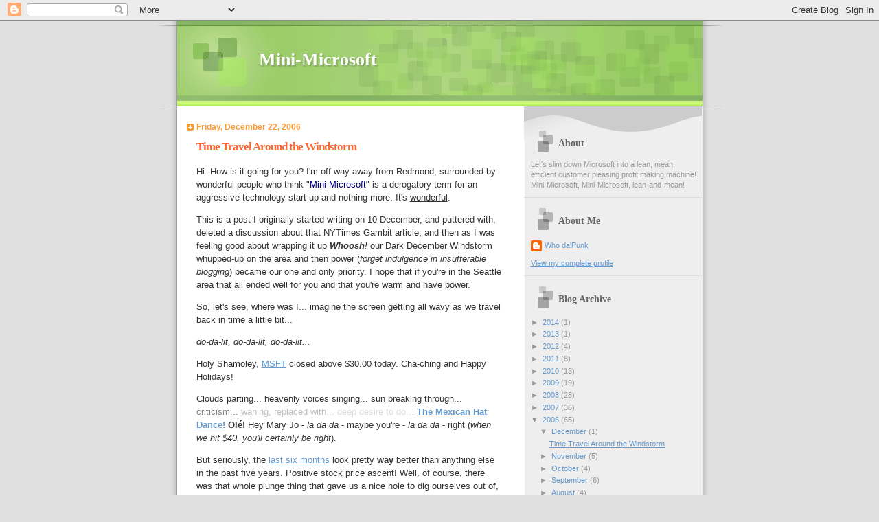

--- FILE ---
content_type: text/html; charset=UTF-8
request_url: https://minimsft.blogspot.com/2006/12/time-travel-around-windstorm.html?showComment=1167717600000
body_size: 29087
content:
<!DOCTYPE html>
<html xmlns='http://www.w3.org/1999/xhtml' xmlns:b='http://www.google.com/2005/gml/b' xmlns:data='http://www.google.com/2005/gml/data' xmlns:expr='http://www.google.com/2005/gml/expr'>
<head>
<link href='https://www.blogger.com/static/v1/widgets/55013136-widget_css_bundle.css' rel='stylesheet' type='text/css'/>
<META CONTENT='Microsoft, Microsoft Downsizing, Microsoft Layoffs, Microsoft Employee, Microsoft Discontent, MSFT, Mini-Microsoft' NAME='Keywords'></META>
<META CONTENT='Mini-Microsoft' NAME='Author'></META>
<meta content='text/html; charset=UTF-8' http-equiv='Content-Type'/>
<meta content='blogger' name='generator'/>
<link href='https://minimsft.blogspot.com/favicon.ico' rel='icon' type='image/x-icon'/>
<link href='http://minimsft.blogspot.com/2006/12/time-travel-around-windstorm.html' rel='canonical'/>
<link rel="alternate" type="application/atom+xml" title="Mini-Microsoft - Atom" href="https://minimsft.blogspot.com/feeds/posts/default" />
<link rel="alternate" type="application/rss+xml" title="Mini-Microsoft - RSS" href="https://minimsft.blogspot.com/feeds/posts/default?alt=rss" />
<link rel="service.post" type="application/atom+xml" title="Mini-Microsoft - Atom" href="https://www.blogger.com/feeds/7555958/posts/default" />

<link rel="alternate" type="application/atom+xml" title="Mini-Microsoft - Atom" href="https://minimsft.blogspot.com/feeds/116684448650488302/comments/default" />
<!--Can't find substitution for tag [blog.ieCssRetrofitLinks]-->
<meta content='http://minimsft.blogspot.com/2006/12/time-travel-around-windstorm.html' property='og:url'/>
<meta content='Time Travel Around the Windstorm' property='og:title'/>
<meta content='Hi. How is it going for you? I&#39;m off way away from Redmond, surrounded by wonderful people who think &quot; Mini-Microsoft &quot; is a derogatory term...' property='og:description'/>
<title>Mini-Microsoft: Time Travel Around the Windstorm</title>
<style id='page-skin-1' type='text/css'><!--
/*
Blogger Template Style
Name:     TicTac
Date:     1 March 2004
Updated by: Blogger Team
*/
/* ---( page defaults )--- */
body {
margin: 0;
padding: 0;
font-size: small;
text-align: center;
color: #333333;
background: #e0e0e0;
}
blockquote {
margin-top: 0;
margin-right: 0;
margin-bottom: 0;
margin-left: 30px;
padding-top: 10px;
padding-right: 0;
padding-bottom: 0;
padding-left: 20px;
font-size: 88%;
line-height: 1.5em;
color: #666;
background: url(https://resources.blogblog.com/blogblog/data/tictac/quotes.gif) no-repeat top left;
}
blockquote p {
margin-top: 0;
}
abbr, acronym {
cursor: help;
font-style: normal;
border-bottom: 1px dotted;
}
code {
color: #f63;
}
hr {
display: none;
}
img {
border: none;
}
/* unordered list style */
ul {
list-style: none;
margin-left: 10px;
padding: 0;
}
li {
list-style: none;
padding-left: 14px;
margin-bottom: 3px;
background: url(https://resources.blogblog.com/blogblog/data/tictac/tictac_orange.gif) no-repeat left 6px;
}
/* links */
a:link {
color: #6699cc;
}
a:visited {
color: #666699;
}
a:hover {
color: #693;
}
a:active {
color: #cc3333;
text-decoration: none;
}
/* ---( layout structure )---*/
#outer-wrapper {
width: 847px;
margin: 0px auto 0;
text-align: left;
font: normal normal 100% Verdana, sans-serif;
background: url(https://resources.blogblog.com/blogblog/data/tictac/tile_left.gif) repeat-y;
}
#content-wrapper {
margin-left: 42px; /* to avoid the border image */
width: 763px;
}
#main {
float: left;
width: 460px;
margin-top: 20px;
margin-right: 0;
margin-bottom: 0;
margin-left: 0;
padding-top: 0;
padding-right: 0;
padding-bottom: 0;
padding-left: 1em;
line-height: 1.5em;
word-wrap: break-word; /* fix for long text breaking sidebar float in IE */
overflow: hidden;     /* fix for long non-text content breaking IE sidebar float */
}
#sidebar {
float: right;
width: 259px;
padding-top: 20px;
padding-right: 0px;
padding-bottom: 0;
padding-left: 0;
font-size: 85%;
line-height: 1.4em;
color: #999999;
background: url(https://resources.blogblog.com/blogblog/data/tictac/sidebar_bg.gif) no-repeat left top;
word-wrap: break-word; /* fix for long text breaking sidebar float in IE */
overflow: hidden;     /* fix for long non-text content breaking IE sidebar float */
}
/* ---( header and site name )--- */
#header-wrapper {
margin: 0;
padding: 0;
font: normal normal 100% 'Lucida Grande','Trebuchet MS';
background: #e0e0e0 url(https://resources.blogblog.com/blogblog/data/tictac/top_div_left.gif) no-repeat left top;
}
#header {
margin: 0;
padding-top: 25px;
padding-right: 60px;
padding-bottom: 35px;
padding-left: 160px;
color: #FFFFFF;
background: url(https://resources.blogblog.com/blogblog/data/tictac/top_h1.gif) no-repeat bottom left;
}
#header h1 {
font-size: 200%;
text-shadow: #81A75B 2px 2px 2px;
}
#header h1 a {
text-decoration: none;
color: #FFFFFF;
}
#header h1 a:hover {
color: #eee;
}
/* ---( main column )--- */
h2.date-header {
margin-top: 0;
padding-left: 14px;
font-size: 90%;
color: #ff9933;
background: url(https://resources.blogblog.com/blogblog/data/tictac/date_icon.gif) no-repeat left 50%;
}
.post h3 {
margin-top: 0;
font: normal bold 130% 'Lucida Grande','Trebuchet MS';
letter-spacing: -1px;
color: #ff6633;
}
.post {
margin-top: 0;
margin-right: 0;
margin-bottom: 1.5em;
margin-left: 0;
padding-top: 0;
padding-right: 0;
padding-bottom: 1.5em;
padding-left: 14px;
border-bottom: 1px solid #ddd;
}
.post h3 a,
.post h3 a:visited {
color: #ff6633;
text-decoration: none;
}
.post-footer {
margin: 0;
padding-top: 0;
padding-right: 0;
padding-bottom: 0;
padding-left: 14px;
font-size: 88%;
color: #999999;
background: url(https://resources.blogblog.com/blogblog/data/tictac/tictac_grey.gif) no-repeat left 8px;
}
.post img, table.tr-caption-container {
padding: 6px;
border-top: 1px solid #ddd;
border-left: 1px solid #ddd;
border-bottom: 1px solid #c0c0c0;
border-right: 1px solid #c0c0c0;
}
.tr-caption-container img {
border: none;
padding: 0;
}
.feed-links {
clear: both;
line-height: 2.5em;
}
#blog-pager-newer-link {
float: left;
}
#blog-pager-older-link {
float: right;
}
#blog-pager {
text-align: center;
}
/* comment styles */
#comments {
padding: 10px 10px 0px 10px;
font-size: 85%;
line-height: 1.5em;
color: #666;
background: #eee url(https://resources.blogblog.com/blogblog/data/tictac/comments_curve.gif) no-repeat top left;
}
#comments h4 {
margin-top: 20px;
margin-right: 0;
margin-bottom: 15px;
margin-left: 0;
padding-top: 8px;
padding-right: 0;
padding-bottom: 0;
padding-left: 40px;
font-family: "Lucida Grande", "Trebuchet MS";
font-size: 130%;
color: #666;
background: url(https://resources.blogblog.com/blogblog/data/tictac/bubbles.gif) no-repeat 10px 0;
height: 29px !important; /* for most browsers */
height /**/:37px; /* for IE5/Win */
}
#comments ul {
margin-left: 0;
}
#comments li {
background: none;
padding-left: 0;
}
.comment-body {
padding-top: 0;
padding-right: 10px;
padding-bottom: 0;
padding-left: 25px;
background: url(https://resources.blogblog.com/blogblog/data/tictac/tictac_orange.gif) no-repeat 10px 5px;
}
.comment-body p {
margin-bottom: 0;
}
.comment-author {
margin-top: 4px;
margin-right: 0;
margin-bottom: 0;
margin-left: 0;
padding-top: 0;
padding-right: 10px;
padding-bottom: 0;
padding-left: 60px;
color: #999;
background: url(https://resources.blogblog.com/blogblog/data/tictac/comment_arrow.gif) no-repeat 44px 2px;
}
.comment-footer {
border-bottom: 1px solid #ddd;
padding-bottom: 1em;
}
.deleted-comment {
font-style:italic;
color:gray;
}
/* ---( sidebar )--- */
.sidebar h2 {
margin-top: 0;
margin-right: 0;
margin-bottom: 0;
margin-left: 0;
padding-top: 25px;
padding-right: 0;
padding-bottom: 0;
padding-left: 40px;
font: normal bold 130% 'Lucida Grande','Trebuchet MS';
color: #666666;
height: 32px;
background: url(https://resources.blogblog.com/blogblog/data/tictac/sidebar_icon.gif) no-repeat 10px 15px;
height: 32px !important; /* for most browsers */
height /**/:57px; /* for IE5/Win */
}
.sidebar .widget {
margin: 0;
padding-top: 0;
padding-right: 0;
padding-bottom: 10px;
padding-left: 10px;
border-bottom: 1px solid #ddd;
}
.sidebar li {
background: url(https://resources.blogblog.com/blogblog/data/tictac/tictac_green.gif) no-repeat left 5px;
}
.profile-textblock {
clear: both;
margin-left: 0;
}
.profile-img {
float: left;
margin-top: 0;
margin-right: 5px;
margin-bottom: 5px;
margin-left: 0;
border: 1px solid #ddd;
padding: 4px;
}
/* ---( footer )--- */
.clear { /* to fix IE6 padding-top issue */
clear: both;
}
#footer-wrapper {
margin: 0;
padding-top: 0;
padding-right: 0;
padding-bottom: 9px;
padding-left: 0;
font-size: 85%;
color: #ddd;
background: url(https://resources.blogblog.com/blogblog/data/tictac/bottom_sill.gif) no-repeat bottom left;
}
#footer {
margin: 0;
padding-top: 20px;
padding-right: 320px;
padding-bottom: 20px;
padding-left: 95px;
background: url(https://resources.blogblog.com/blogblog/data/tictac/bottom_sash_left.gif) no-repeat top left;
}
/** Page structure tweaks for layout editor wireframe */
body#layout #outer-wrapper,
body#layout #main,
body#layout #sidebar {
padding-top: 0;
margin-top: 0;
}
body#layout #outer-wrapper,
body#layout #content-wrapper {
width: 740px;
}
body#layout #sidebar {
margin-right: 0;
margin-bottom: 1em;
}
body#layout #header,
body#layout #footer,
body#layout #main {
padding: 0;
}
body#layout #content-wrapper {
margin: 0px;
}

--></style>
<link href='https://www.blogger.com/dyn-css/authorization.css?targetBlogID=7555958&amp;zx=0b71c4a8-d2a4-4919-b9d7-877704f165df' media='none' onload='if(media!=&#39;all&#39;)media=&#39;all&#39;' rel='stylesheet'/><noscript><link href='https://www.blogger.com/dyn-css/authorization.css?targetBlogID=7555958&amp;zx=0b71c4a8-d2a4-4919-b9d7-877704f165df' rel='stylesheet'/></noscript>
<meta name='google-adsense-platform-account' content='ca-host-pub-1556223355139109'/>
<meta name='google-adsense-platform-domain' content='blogspot.com'/>

</head>
<body>
<div class='navbar section' id='navbar'><div class='widget Navbar' data-version='1' id='Navbar1'><script type="text/javascript">
    function setAttributeOnload(object, attribute, val) {
      if(window.addEventListener) {
        window.addEventListener('load',
          function(){ object[attribute] = val; }, false);
      } else {
        window.attachEvent('onload', function(){ object[attribute] = val; });
      }
    }
  </script>
<div id="navbar-iframe-container"></div>
<script type="text/javascript" src="https://apis.google.com/js/platform.js"></script>
<script type="text/javascript">
      gapi.load("gapi.iframes:gapi.iframes.style.bubble", function() {
        if (gapi.iframes && gapi.iframes.getContext) {
          gapi.iframes.getContext().openChild({
              url: 'https://www.blogger.com/navbar/7555958?po\x3d116684448650488302\x26origin\x3dhttps://minimsft.blogspot.com',
              where: document.getElementById("navbar-iframe-container"),
              id: "navbar-iframe"
          });
        }
      });
    </script><script type="text/javascript">
(function() {
var script = document.createElement('script');
script.type = 'text/javascript';
script.src = '//pagead2.googlesyndication.com/pagead/js/google_top_exp.js';
var head = document.getElementsByTagName('head')[0];
if (head) {
head.appendChild(script);
}})();
</script>
</div></div>
<div id='outer-wrapper'><div id='wrap2'>
<!-- skip links for text browsers -->
<span id='skiplinks' style='display:none;'>
<a href='#main'>skip to main </a> |
      <a href='#sidebar'>skip to sidebar</a>
</span>
<div id='header-wrapper'>
<div class='header section' id='header'><div class='widget Header' data-version='1' id='Header1'>
<div id='header-inner'>
<div class='titlewrapper'>
<h1 class='title'>
<a href='https://minimsft.blogspot.com/'>
Mini-Microsoft
</a>
</h1>
</div>
<div class='descriptionwrapper'>
<p class='description'><span>
</span></p>
</div>
</div>
</div></div>
</div>
<div id='content-wrapper'>
<div id='crosscol-wrapper' style='text-align:center'>
<div class='crosscol no-items section' id='crosscol'></div>
</div>
<div id='main-wrapper'>
<div class='main section' id='main'><div class='widget Blog' data-version='1' id='Blog1'>
<div class='blog-posts hfeed'>

          <div class="date-outer">
        
<h2 class='date-header'><span>Friday, December 22, 2006</span></h2>

          <div class="date-posts">
        
<div class='post-outer'>
<div class='post'>
<a name='116684448650488302'></a>
<h3 class='post-title'>
<a href='https://minimsft.blogspot.com/2006/12/time-travel-around-windstorm.html'>Time Travel Around the Windstorm</a>
</h3>
<div class='post-header-line-1'></div>
<div class='post-body'>
<p><p>Hi. How is it going for you? I'm off way away from Redmond, surrounded by wonderful people who think "<span style="color:#000080;">Mini-Microsoft</span>" is a derogatory term for an aggressive technology start-up and nothing more. It's <u>wonderful</u>.</p><p>This is a post I originally started writing on 10 December, and puttered with, deleted a discussion about that NYTimes Gambit article, and then as I was feeling good about wrapping it up <i><b>Whoosh</b>! </i>our Dark December Windstorm whupped-up on the area and then power (<i>forget indulgence in insufferable blogging</i>) became our one and only priority. I hope that if you're in the Seattle area that all ended well for you and that you're warm and have power.</p><p>So, let's see, where was I... imagine the screen getting all wavy as we travel back in time a little bit... </p><p><i>do-da-lit,
do-da-lit,
do-da-lit...</i></p><p>Holy Shamoley, <a href="http://finance.yahoo.com/q?d=t&amp;s=MSFT">MSFT</a> closed above $30.00 <span title="(Remember, we're traveling back in time...)">today</span>. Cha-ching and Happy Holidays!</p><p>Clouds parting... heavenly voices singing... sun breaking through... <span style="color:#808080;">criticism...</span> <span style="color:#c0c0c0;">waning, replaced with... </span><span style="color:#dddddd;">deep desire to do...</span><span style="color:#c0c0c0;"> </span><b><a href="http://en.wikipedia.org/wiki/Jarabe_tapat%C3%ADo">The Mexican Hat Dance!</a></b> <b>Olé</b>! Hey Mary Jo - <i>la da da</i> - maybe you're - <i>la da da</i> - right (<i>when we hit $40, you'll certainly be right</i>).</p><p>But seriously, the <a href="http://chart.finance.yahoo.com/c/6m/m/msft">last six months</a> look pretty <b>way</b> better than anything else in the past five years. Positive stock price ascent! Well, of course, there was that whole plunge thing that gave us a nice hole to dig ourselves out of, so no joyous back slapping in the executive room, please.</p><p>Just a few random other things going on during this quiet time of year:</p><p><b>Town Hall meeting</b>: last Friday's Town Hall meeting on campus was fine and dandy and enjoyable, for me. Maybe I wasn't paying attention, but nothing new stuck in my craw. It sounds like all senior VPs need to go on the college circuit so that they can get a dose of what hard questions are like. Too bad that seems to be the only source they can find such. I really value these meetings and the information they provide.</p><p><b>Udell, my Belle</b>: +1 to Microsoft and Jeff Sandquist for hiring <a href="http://blog.jonudell.net/">Jon Udell</a>. In the self-Q&amp;A in <a href="http://weblog.infoworld.com/udell/2006/12/08.html#a1574">A conversation with Jon Udell about his new job with Microsoft</a> regarding why he would join Microsoft at this point in Microsoft's history, Mr. Udell calls out specifically the personalities at Microsoft and the technology that they are working on: Ray Ozzie, Kim Cameron, Jean Paoli, Jim Hugunin, J.J. Allaire and then in a later blog post Tim Fahlberg, Dan Thomas, and Mike Frost.</p><p>That collection of technical leaders reflects the continuing change Microsoft is going through as new leadership steps up. Will Udell be the Scoble replacement? Well, no, not quite, in my opinion. Scoble is a prolific <a href="http://en.wikipedia.org/wiki/Connectors">super-connector</a> but he is in no way a geek's geek. I've often lamented our loss - well, total lack, actually - of mindshare in the Alpha-Geek demographic. I'm willing to go in the wrong direction with respect to employee growth if someone like Mr. Udell can come on-board and champion going after the Alpha-Geek and ensuring our ecosystem is the best, most delightful place to be to develop software and services that matter.</p><p>If anything, now is certainly the best time for Mr. Udell to be joining, if only to end up retelling of a time that Microsoft was in the middle of a great transformation.</p><p>(<i>Okay, time-wavyness returns us to the present</i>)</p><p><b>Patent Dis!</b> Oh, the echo-chamber is not happy about <a href="http://appft1.uspto.gov/netacgi/nph-Parser?Sect1=PTO1&amp;Sect2=HITOFF&amp;d=PG01&amp;p=1&amp;u=/netahtml/PTO/srchnum.html&amp;r=1&amp;f=G&amp;l=50&amp;s1=%2220060288329%22.PGNR.&amp;OS=DN/20060288329&amp;RS=DN/20060288329">United States Patent Application 0060288329</a>, which would seem to patent the RSS platform incorporated into the IE7 technology. Mr. Dave Winer (<i>aka, Mr. RSS [a designation that's always a good way to start a divisive conversation with the blogerati]</i>) <a href="http://www.scripting.com/2006/12/21.html#aTaleOfCorporateAtrocity">no</a>-<a href="http://www.scripting.com/2006/12/22.html#When:8:14:47AM">likey</a>: "<span style="color:#000080;">This should be denounced by everyone who has contributed anything to the success of RSS.</span>" </p><p>Clarity. That's what I like in a writer.</p><p>Personally, I've never liked software patents in a completely naive old-school sort-of-way. The granting of software patents was one of those moments where software development lost its innocence. So it's here. And as long as it is here, I recognize that it is a necessary evil to pursue every patent you possible can. I don't like it. But if you don't, someone is going to. And as long as you have your massive patent stockpile deterrent, you can avoid the business-world equivalent of nuclear warfare with other BigCos. "<span style="color:#000080;">Hey, don't sue me, because I'll sue you for your infringements and then we'll all be clustered f'd up. How about we," </span>(<i>lean in seductively and refill their wine-glass</i>)<span style="color:#000080;"> "cross-license?</span>"</p><p>So that's why you see a patent like this. Do I think it has much intellectual merit to it? Nope. Do I see a strategic business need for it? Yup. It's going to lead to yet another set of junk patent cubes. I hate those patent cubes. But I hate being sued for bogus patents granted to someone else and technologically bent over even more.</p><p>Mr. Winer can at least take comfort that Microsoft can be shamed into doing whatever right thing he thinks is appropriate (<i>e.g., freely licensing the technology or such</i>). As long as software designs can be patented and until the Open Source world becomes as enthusiastic about getting patents, things aren't going to change.</p><p><b>InsideMS</b>: you folks who are passionate about following comments here have my respect. Man, I don't even try on the internal InsideMS blog. It's overwhelming. You'd think that everyone got their frustrations out once-and-for-all right here until you read through the quantity - and quality - of the comments within the InsideMS blog. What's LisaB going to do with all of this? There's still praise for her smattered amongst the comments, sure, but people are angry over just about everything you see right here... and then some. The <a href="http://quicksurf.com/?p=113">cork</a> is out of the pig, so to say, and the unhappiness is not just on some snarky external anonymous blog with dubious participants.</p><p>One non-linear suggestion I'd like to give after reading the latest "Pay" thread: bring back the full mid-year review. We go through just as much work as we ever did with the mid-year review except for the numbers. At least give people a rating and the potential for a bonus. Now that the major review has become an all-or-nothing gambit, we owe it to the employees to own up and say, "<span style="color:#000080;">Bad idea not giving you a rating check-point.</span>" We already go through a stack rank. Let's just communicate to people where they currently are and divert some of that Partner compensation back into the workforce to reward people doing a great job.</p><p><b>Ups and Downs</b>: this comment, which just came in as I finish this post up, has <a href="http://minimsft.blogspot.com/2006/11/limited-round-up-new-souls-and-old.html#c116678077281086642">an interesting proposal about promotions and demotions</a>:</p><blockquote><p><i>What happens to the bottom 10%? They automatically get demoted to the next lower level (this insure no resters&amp;vesters get a rest), but then they automatically get ranked at their new lower group (as management is essentially saying &#8220;you executed at the lower level&#8221;)</i></p></blockquote><p>I'd be very happy for Microsoft to embrace the concept of demotion... or... re-leveling or right-leveling or whatever you might want to call it.</p><p><b>Additionally</b>:</p><ul><li>Lots of continued discussion around the Kim'd Limited II fiasco. I can only assume this is a high-priority to fix. Soon. And Microsoft needs to decide if it values a plateaued person's contributions or if they are just trying to demoralized them and chase them off and keep the churn going. <ul><li><a href="http://minimsft.blogspot.com/2006/11/limited-round-up-new-souls-and-old.html#c116519978117840854">One commenter noted</a> that in the <a href="http://intelperspective.blogspot.com/">Intel Perspective</a> blog, this is what happens when the Kims are let go: "<i>I'm starting to see that a percentage of the people let go were doing undesirable, low visibility, but nonetheless critical work. Now that people are gone I'm asking their managers how these tasks are going to get done. The answer is inevitably "we're working on it." The high visibility, sexy, fun stuff is already covered, but some of the ugly work that requires heavy lifting seems to have been dropped. It some cases it appears that managers either didn't know anything about this work, or they didn't value it. The gaps I'm seeing now are largely mundane background tasks that just seemed to magically happen.</i>"</li><li>Theme: is "Limiting" people a passive-aggressive mass-layoff designed to piss people off into moving on (<i>meh, says the devil on my shoulder, is that so wrong?</i>)?</li><li>Theme: is this our version of <a href="http://www.imdb.com/title/tt0074812/">Logan's Run</a>, to get rid of people before they get into their 40s? And just who is playing the <a href="http://en.wikipedia.org/wiki/Box_%28character%29">Box</a> role?</li></ul></li><li><a href="http://minimsft.blogspot.com/2006/11/limited-round-up-new-souls-and-old.html#c116487327001422382">Notes from the Field has another comment worth reading</a> (<i>if not me just reposting</i>) in its entirety.</li><li>Business Week: <a href="http://www.businessweek.com/magazine/content/06_52/c4015121.htm">A Chorus Of Raspberries For The "New" Microsoft</a></li><li><a href="http://msftextrememakeover.blogspot.com/2006/12/somebody-pinch-me.html">MSFTextrememakeover - Somebody pinch me</a></li><li><a href="http://msftextrememakeover.blogspot.com/2006/11/can-someone-please-justify-xbox.html">MSFTextrememakeover - Can someone please justify the Xbox business Anyone</a></li><li><a href="http://msftextrememakeover.blogspot.com/2006/11/buy-rumor-sell-news.html">MSFTextrememakeover - Buy the rumor, sell the news</a></li><li><a href="http://255255255255.blogspot.com/2006/12/growth-cure-all-or-camouflage.html">Packet Storm - Growth Cure-all or Camouflage</a></li><li><a href="http://blogs.microsoft.co.il/blogs/onemustcode/">OneMustCode</a> - <i>baroo</i>?</li></ul><hr /><p><span style="font-size:85%;"><i><a href="http://technorati.com/tag/mini-microsoft" rel="tag" title="http://technorati.com/tag/mini-microsoft">Mini-Microsoft</a></i> <i><a href="http://technorati.com/tag/microsoft" rel="tag" title="http://technorati.com/tag/microsoft">Microsoft</a> </i></span></p></p>
<div style='clear: both;'></div>
</div>
<div class='post-footer'>
<p class='post-footer-line post-footer-line-1'><span class='post-author'>
Posted by
Who da&#39;Punk
</span>
<span class='post-timestamp'>
at
<a class='timestamp-link' href='https://minimsft.blogspot.com/2006/12/time-travel-around-windstorm.html' title='permanent link'>Friday, December 22, 2006</a>
</span>
<span class='post-comment-link'>
</span>
<span class='post-icons'>
<span class='item-action'>
<a href='https://www.blogger.com/email-post/7555958/116684448650488302' title='Email Post'>
<span class='email-post-icon'>&#160;</span>
</a>
</span>
</span>
<span class='post-backlinks post-comment-link'>
</span>
</p>
<p class='post-footer-line post-footer-line-2'></p>
<p class='post-footer-line post-footer-line-3'></p>
</div>
</div>
<div class='comments' id='comments'>
<a name='comments'></a>
<h4>40 comments:</h4>
<div id='Blog1_comments-block-wrapper'>
<dl class='' id='comments-block'>
<dt class='comment-author anon-comment-icon' id='c116685112851623192'>
<a name='c116685112851623192'></a>
Anonymous
said...
</dt>
<dd class='comment-body' id='Blog1_cmt-116685112851623192'>
<p>
<B>You'd think that everyone got their frustrations out once-and-for-all right here until you read through the quantity - and quality - of the comments within the InsideMS blog. </B><BR/><BR/>There certainly seems to be no shortage of forthright opinions there.  However, I'm still very concerned about the supposed anonymity.  Those of you running Vista should notice how LoRIE pops up with Communicator being accessed.  That should be at least a yellow flag in your mind, never mind that you're posting logged onto corpnet with your domain creds.
</p>
</dd>
<dd class='comment-footer'>
<span class='comment-timestamp'>
<a href='https://minimsft.blogspot.com/2006/12/time-travel-around-windstorm.html?showComment=1166851080000#c116685112851623192' title='comment permalink'>
Friday, December 22, 2006 9:18:00 PM
</a>
<span class='item-control blog-admin pid-227523328'>
<a class='comment-delete' href='https://www.blogger.com/comment/delete/7555958/116685112851623192' title='Delete Comment'>
<img src='https://resources.blogblog.com/img/icon_delete13.gif'/>
</a>
</span>
</span>
</dd>
<dt class='comment-author anon-comment-icon' id='c116685353729556566'>
<a name='c116685353729556566'></a>
Anonymous
said...
</dt>
<dd class='comment-body' id='Blog1_cmt-116685353729556566'>
<p>
So with the releveling based on stack rank scheme: does that mean that you also *can't* get promoted unless you get ranked in the top 20%? Or does regular promotion also happen, but this is an automatic promotion process in addition?<BR/><BR/>If you can't still get a regular promotion then this new scheme would mean that anyone who never kills themself enough to get >= 4.0 (old rating) is never going to get promoted. Period.<BR/><BR/>If we ever went that route, prospective employees had better educated themselves <I>very</I> carefully about the implications of the promotion process or they are going to feel reallllly screwed.<BR/><BR/>Other than that: I think it's a fascinating idea. I hope the poster will re-post on the internal blog, since Lisa claims she never pays the slightest bit of attention to all this "noise" out here in the world. ;-)<BR/><BR/>Something else to add to the mix is all those folks who got promoted to levels much too high and now can't find anyone who will hire them because the kind of work they want to do is leveled too far beneath them. I guess this is just a variation on the Peter Principle, but for new jobs, not just the job you have that might not be appropriately leveled for you/your talents. I know several people who have gotten reamed by "You're leveled too high for the work you're doing (so we're giving you a 2.5) and/or for the job you're applying for (so you can't have it)." They begged to be releveled and were, of course (because this system makes <I>no sense</I>), flatly denied.<BR/><BR/>Clearly leveling is SO broken at MSFT, someone must be scrambling somewhere to untangle the mess. (Please? I hope?)
</p>
</dd>
<dd class='comment-footer'>
<span class='comment-timestamp'>
<a href='https://minimsft.blogspot.com/2006/12/time-travel-around-windstorm.html?showComment=1166853480000#c116685353729556566' title='comment permalink'>
Friday, December 22, 2006 9:58:00 PM
</a>
<span class='item-control blog-admin pid-227523328'>
<a class='comment-delete' href='https://www.blogger.com/comment/delete/7555958/116685353729556566' title='Delete Comment'>
<img src='https://resources.blogblog.com/img/icon_delete13.gif'/>
</a>
</span>
</span>
</dd>
<dt class='comment-author anon-comment-icon' id='c116688495579309659'>
<a name='c116688495579309659'></a>
Anonymous
said...
</dt>
<dd class='comment-body' id='Blog1_cmt-116688495579309659'>
<p>
What a difference a stock price makes...love the blog but hate how easy it is for Microsofties to be lulled into compliance.  As a former member of the MS cult, just a few thoughts: Does no one realize that it is the rester/investors who are doing reviews at MS?  Everyone is limited due to the dead layer of management that festers in between the "executives" and the "individual contributors".  If you perform too well, you are a threat.  If you perform too poorly, you usually have job security because they know no matter how bad things get, a poor, limited performer won't replace them...and of course, if HR asks any questions, the stagnent layer of management has a level of managers below them who sign off on the reviews.  If the heat gets too bad, they take the fall; which is usually a six month personal leave or rehab of some type.  The names may change, the labels may be more nebulous, but bottom line, Microsoft will never change, it has only gotten better at playing at being nice for the press, government and special interest groups.  The "Kims" of the company work long hours, execute the projects they are given, not only do they drink the kool aid, they make it, only to get mediocre reviews and more work to do.  And after 3 or 4 years, the life has been sucked out of them and they no longer have much value to the organization...and at their level, they probably can't even pay the taxes on the stock 'gifts' they received.  Microsoft pays poorly, celebrates failure when it comes from the old boys and girls, crucify the somewhat innocent and then send out patches to fix things.  They should add a section to their non-compete agreement stating that they will be sucking the life and soul out of you and that during the year or so you can't work for anyone else, you won't mind because you'll probably be an inpatient somewhere trying to remember why the hell you went there to begin with.  And to think all it takes to make it OK is when stock hits $30 or above...who says prostitution is illegal?  It's just cheaper in Redmond to get screwed.
</p>
</dd>
<dd class='comment-footer'>
<span class='comment-timestamp'>
<a href='https://minimsft.blogspot.com/2006/12/time-travel-around-windstorm.html?showComment=1166884920000#c116688495579309659' title='comment permalink'>
Saturday, December 23, 2006 6:42:00 AM
</a>
<span class='item-control blog-admin pid-227523328'>
<a class='comment-delete' href='https://www.blogger.com/comment/delete/7555958/116688495579309659' title='Delete Comment'>
<img src='https://resources.blogblog.com/img/icon_delete13.gif'/>
</a>
</span>
</span>
</dd>
<dt class='comment-author anon-comment-icon' id='c116689257814130222'>
<a name='c116689257814130222'></a>
Anonymous
said...
</dt>
<dd class='comment-body' id='Blog1_cmt-116689257814130222'>
<p>
Speaking of the windstorm, I am one of those folks still without power. I am really STRUCK by the fact not a single Microsoft exec (at least in my world) has seen fit to acknowledge this matter and the challenges folks are facing regarding this.<BR/><BR/>It really puts things in perspective for me and I will keep this in mind the next time these execs come around peddling their pet causes.
</p>
</dd>
<dd class='comment-footer'>
<span class='comment-timestamp'>
<a href='https://minimsft.blogspot.com/2006/12/time-travel-around-windstorm.html?showComment=1166892540000#c116689257814130222' title='comment permalink'>
Saturday, December 23, 2006 8:49:00 AM
</a>
<span class='item-control blog-admin pid-227523328'>
<a class='comment-delete' href='https://www.blogger.com/comment/delete/7555958/116689257814130222' title='Delete Comment'>
<img src='https://resources.blogblog.com/img/icon_delete13.gif'/>
</a>
</span>
</span>
</dd>
<dt class='comment-author anon-comment-icon' id='c116690998913231896'>
<a name='c116690998913231896'></a>
Anonymous
said...
</dt>
<dd class='comment-body' id='Blog1_cmt-116690998913231896'>
<p>
As a reader of and semi-anonomous poster on the InsideMS blog, I find <BR/>the comments to be very interesting to read.<BR/><BR/>It's not that I naively expect anything in the company to change in response to InsideMS posts, I mean the status quo keeps putting more and more money into executive pockets so why bother changing? But, reading the posts on InsideMS (as well as here, where it all began) is a great way to figure out what works when it comes to learning how to succeed at the 'soft.<BR/><BR/>Basically when someone is complaining about something (e.g. empire building, brown-nosing, emphasizing "show" over "go," etc.) they are just pointing out what's working for others. Why these whiners don't use these observations for their own benefit makes me wonder how they got through the "best and the brightest" filter but, whatever. That's their problem.<BR/><BR/>In the meantime, I'm taking notes and planning for maximum promotion velocity.<BR/><BR/>I admire mini for trying to make MSFT the lean, mean, coding machine that it once was, but that was then and this is now. To survive in today's MSFT, one has to adapt. I, therefore have gone from a lean-mean coder to a big, fat brown-noser. Hey whatever works. <BR/><BR/>If being a lean-mean coder at MSFT ever comes back into fashion, then I'll head down to the gym and go back to reading Inside Windows NT and Writing Solid Code while on the treadmill.<BR/><BR/>It's all about being flexible.
</p>
</dd>
<dd class='comment-footer'>
<span class='comment-timestamp'>
<a href='https://minimsft.blogspot.com/2006/12/time-travel-around-windstorm.html?showComment=1166909940000#c116690998913231896' title='comment permalink'>
Saturday, December 23, 2006 1:39:00 PM
</a>
<span class='item-control blog-admin pid-227523328'>
<a class='comment-delete' href='https://www.blogger.com/comment/delete/7555958/116690998913231896' title='Delete Comment'>
<img src='https://resources.blogblog.com/img/icon_delete13.gif'/>
</a>
</span>
</span>
</dd>
<dt class='comment-author anon-comment-icon' id='c116692465734405894'>
<a name='c116692465734405894'></a>
Anonymous
said...
</dt>
<dd class='comment-body' id='Blog1_cmt-116692465734405894'>
<p>
<I>Basically when someone is complaining about something (e.g. empire building, brown-nosing, emphasizing "show" over "go," etc.) they are just pointing out what's working for others. Why these whiners don't use these observations for their own benefit makes me wonder how they got through the "best and the brightest" filter but, whatever. That's their problem.</I><BR/><BR/>Could the reason people don't employ these successful techniqes be as quaint as "integrity?" Just knowing that morally-reprehensible tactics pay off isn't going to coerce everyone to use them. Some people actually still think the company can be cleansed of this counter-productive poison which is ultimately responsible for everything that's wrong with Microsoft.<BR/><BR/>Others, like me, eventually give up and move outside the company rather than compromise their principles or continue to fight a losing battle. But I guess you can take comfort in the knowledge that there are more people like you and less people like me at Microsoft every day.
</p>
</dd>
<dd class='comment-footer'>
<span class='comment-timestamp'>
<a href='https://minimsft.blogspot.com/2006/12/time-travel-around-windstorm.html?showComment=1166924640000#c116692465734405894' title='comment permalink'>
Saturday, December 23, 2006 5:44:00 PM
</a>
<span class='item-control blog-admin pid-227523328'>
<a class='comment-delete' href='https://www.blogger.com/comment/delete/7555958/116692465734405894' title='Delete Comment'>
<img src='https://resources.blogblog.com/img/icon_delete13.gif'/>
</a>
</span>
</span>
</dd>
<dt class='comment-author anon-comment-icon' id='c116692635319346777'>
<a name='c116692635319346777'></a>
Anonymous
said...
</dt>
<dd class='comment-body' id='Blog1_cmt-116692635319346777'>
<p>
<I>Basically when someone is complaining about something (e.g. empire building, brown-nosing, emphasizing "show" over "go," etc.) they are just pointing out what's working for others. Why these whiners don't use these observations for their own benefit makes me wonder how they got through the "best and the brightest" filter but, whatever. That's their problem.</I><BR/><BR/>Call me naive, but I prefer to do a good job and let my results speak for themselves without having to play some silly, intellectually dishonest game.  The best managers I have had at Microsoft have encouraged and rewarded hionesty and the behaviors that honesty produces.<BR/><BR/>My worst managers have encouraged and rewarded "suck up" and "show" rather than "go" behaviors.  As a result the team's output and performance reflected that.
</p>
</dd>
<dd class='comment-footer'>
<span class='comment-timestamp'>
<a href='https://minimsft.blogspot.com/2006/12/time-travel-around-windstorm.html?showComment=1166926320000#c116692635319346777' title='comment permalink'>
Saturday, December 23, 2006 6:12:00 PM
</a>
<span class='item-control blog-admin pid-227523328'>
<a class='comment-delete' href='https://www.blogger.com/comment/delete/7555958/116692635319346777' title='Delete Comment'>
<img src='https://resources.blogblog.com/img/icon_delete13.gif'/>
</a>
</span>
</span>
</dd>
<dt class='comment-author anon-comment-icon' id='c116694171340449891'>
<a name='c116694171340449891'></a>
Anonymous
said...
</dt>
<dd class='comment-body' id='Blog1_cmt-116694171340449891'>
<p>
Here are links to two very pointed posts on IT company compensation design. They sum up in a nutshell what is going wrong with Microsofts review system, and why. There is no proposal of a concrete solution, but the problem description is eerily accurate and readable by management types.<BR/><BR/><A HREF="http://www.spuriouspundit.com/archives/2004/12/bargaining.html" REL="nofollow">Salary negotiation</A><BR/><BR/><A HREF="http://www.spuriouspundit.com/archives/2005/01/salary_negotiat.html" REL="nofollow">Addendum</A><BR/><BR/>I personally am not willing to post on insidems, but doing so might be worthwhile.
</p>
</dd>
<dd class='comment-footer'>
<span class='comment-timestamp'>
<a href='https://minimsft.blogspot.com/2006/12/time-travel-around-windstorm.html?showComment=1166941680000#c116694171340449891' title='comment permalink'>
Saturday, December 23, 2006 10:28:00 PM
</a>
<span class='item-control blog-admin pid-227523328'>
<a class='comment-delete' href='https://www.blogger.com/comment/delete/7555958/116694171340449891' title='Delete Comment'>
<img src='https://resources.blogblog.com/img/icon_delete13.gif'/>
</a>
</span>
</span>
</dd>
<dt class='comment-author anon-comment-icon' id='c116698326655011712'>
<a name='c116698326655011712'></a>
Anonymous
said...
</dt>
<dd class='comment-body' id='Blog1_cmt-116698326655011712'>
<p>
<I><BR/>I admire mini for trying to make MSFT the lean, mean, coding machine that it once was, but that was then and this is now. To survive in today's MSFT, one has to adapt. I, therefore have gone from a lean-mean coder to a big, fat brown-noser. Hey whatever works.<BR/><BR/>If being a lean-mean coder at MSFT ever comes back into fashion, then I'll head down to the gym and go back to reading Inside Windows NT and Writing Solid Code while on the treadmill.</I><BR/><BR/>This company has died and only needs to fall over.
</p>
</dd>
<dd class='comment-footer'>
<span class='comment-timestamp'>
<a href='https://minimsft.blogspot.com/2006/12/time-travel-around-windstorm.html?showComment=1166983260000#c116698326655011712' title='comment permalink'>
Sunday, December 24, 2006 10:01:00 AM
</a>
<span class='item-control blog-admin pid-227523328'>
<a class='comment-delete' href='https://www.blogger.com/comment/delete/7555958/116698326655011712' title='Delete Comment'>
<img src='https://resources.blogblog.com/img/icon_delete13.gif'/>
</a>
</span>
</span>
</dd>
<dt class='comment-author anon-comment-icon' id='c116698886929295098'>
<a name='c116698886929295098'></a>
Anonymous
said...
</dt>
<dd class='comment-body' id='Blog1_cmt-116698886929295098'>
<p>
can someone please post the INTERNAL MINI site where people post comments? I have been unable to find it :(<BR/><BR/>Thanks much!<BR/>~IamKimToo.
</p>
</dd>
<dd class='comment-footer'>
<span class='comment-timestamp'>
<a href='https://minimsft.blogspot.com/2006/12/time-travel-around-windstorm.html?showComment=1166988840000#c116698886929295098' title='comment permalink'>
Sunday, December 24, 2006 11:34:00 AM
</a>
<span class='item-control blog-admin pid-227523328'>
<a class='comment-delete' href='https://www.blogger.com/comment/delete/7555958/116698886929295098' title='Delete Comment'>
<img src='https://resources.blogblog.com/img/icon_delete13.gif'/>
</a>
</span>
</span>
</dd>
<dt class='comment-author anon-comment-icon' id='c116699193227800498'>
<a name='c116699193227800498'></a>
Anonymous
said...
</dt>
<dd class='comment-body' id='Blog1_cmt-116699193227800498'>
<p>
| Speaking of the windstorm, I am<BR/>| one of those folks still without | power. I am really STRUCK by the<BR/>| fact not a single Microsoft exec<BR/>| (at least in my world) has seen<BR/>| fit to acknowledge this matter <BR/>| and the challenges folks are <BR/>| facing regarding this.<BR/>|<BR/>| It really puts things in <BR/>| perspective for me and I will <BR/>| keep this in mind the next time<BR/>| these execs come around peddling<BR/>| their pet causes.<BR/><BR/>Exsqueeze me, the Microsoft execs are on your sh*t list because they don't cry publicly because you don't have power? Methinks if they aren't busy worrying about their *own* power being off, the company is better off if they, say, spend more time figuring out which of their products are dogs and getting rid of them--not commisurating with you because you weren't prepared enough to buy a generator.<BR/><BR/>(Union troll? Sheesh.)
</p>
</dd>
<dd class='comment-footer'>
<span class='comment-timestamp'>
<a href='https://minimsft.blogspot.com/2006/12/time-travel-around-windstorm.html?showComment=1166991900000#c116699193227800498' title='comment permalink'>
Sunday, December 24, 2006 12:25:00 PM
</a>
<span class='item-control blog-admin pid-227523328'>
<a class='comment-delete' href='https://www.blogger.com/comment/delete/7555958/116699193227800498' title='Delete Comment'>
<img src='https://resources.blogblog.com/img/icon_delete13.gif'/>
</a>
</span>
</span>
</dd>
<dt class='comment-author anon-comment-icon' id='c116702211030416430'>
<a name='c116702211030416430'></a>
Anonymous
said...
</dt>
<dd class='comment-body' id='Blog1_cmt-116702211030416430'>
<p>
RE: <I>Some people actually still think the company can be cleansed of this counter-productive poison which is ultimately responsible for everything that's wrong with Microsoft.</I><BR/><BR/>I hope some of those people are in upper management. <BR/><BR/>(Well, hey, it is Christmas, so I can wish, right?!)
</p>
</dd>
<dd class='comment-footer'>
<span class='comment-timestamp'>
<a href='https://minimsft.blogspot.com/2006/12/time-travel-around-windstorm.html?showComment=1167022080000#c116702211030416430' title='comment permalink'>
Sunday, December 24, 2006 8:48:00 PM
</a>
<span class='item-control blog-admin pid-227523328'>
<a class='comment-delete' href='https://www.blogger.com/comment/delete/7555958/116702211030416430' title='Delete Comment'>
<img src='https://resources.blogblog.com/img/icon_delete13.gif'/>
</a>
</span>
</span>
</dd>
<dt class='comment-author anon-comment-icon' id='c116703468680111493'>
<a name='c116703468680111493'></a>
Anonymous
said...
</dt>
<dd class='comment-body' id='Blog1_cmt-116703468680111493'>
<p>
Why the hell should a microsoft exec say anything about power being off!!!!!<BR/><BR/>What the fuck!!!!!!!<BR/><BR/>This must be the first job you had out of college.<BR/><BR/>Let me explain something to you and everyone else.<BR/><BR/>Microsoft is a corporation. The goal of a corporation is to make money! period. <BR/><BR/>If you don't like working at microsoft leave!!!!! Find another software company to work at!!!<BR/><BR/>If you don't like your level. PLAY THE GAME!<BR/><BR/>The game is not bad! it is about letting people know what you are doing.<BR/><BR/>There are way to many good developers to think that you will be noticed only by your code. You have to go out and tell people why your code is good. Why you are doing the things your are doing.<BR/><BR/>This is the same with any company.<BR/><BR/>Grow up and learn to deal with it.<BR/><BR/>In reference to InsideMS being anonymous/ not anonymous! Who cares!<BR/><BR/>What are they going to do fire people for bitching???<BR/><BR/>I don't think so.<BR/><BR/>GROW UP or GET THE FUCK OUT!!!
</p>
</dd>
<dd class='comment-footer'>
<span class='comment-timestamp'>
<a href='https://minimsft.blogspot.com/2006/12/time-travel-around-windstorm.html?showComment=1167034680000#c116703468680111493' title='comment permalink'>
Monday, December 25, 2006 12:18:00 AM
</a>
<span class='item-control blog-admin pid-227523328'>
<a class='comment-delete' href='https://www.blogger.com/comment/delete/7555958/116703468680111493' title='Delete Comment'>
<img src='https://resources.blogblog.com/img/icon_delete13.gif'/>
</a>
</span>
</span>
</dd>
<dt class='comment-author anon-comment-icon' id='c116708029255566257'>
<a name='c116708029255566257'></a>
Anonymous
said...
</dt>
<dd class='comment-body' id='Blog1_cmt-116708029255566257'>
<p>
Could all this just be an occupational hazard of big hi-tech companies (Sort-of like falling overboard might be in the Navy?)<BR/><BR/>Thanks for the link to Intel blog. Reading it confirms my suspicion that stack-ranking, "Kim-purging," and all the other management issues seem to be a common theme, to varying degrees, in hi-tech companies. Sure, it could be better in the perfect world and the grass is always greener when you look at it through the solar-tinted windows of the other company's office building. Nevertheless, it seems to me that trying to change it (e.g. change the review system, send the rest-n-vesters out to pasture, hold the executive accountable, etc.) is like trying to dry out the oceans to eliminate the potential for drowning while at sea.<BR/><BR/>Rather than fight it, it would seem the best that us regular folks can do is either work within it or find some other line of work (e.g. self-employment). Working against it seems like a big waste of mental energy (unless you're in a position to change things but that would just put your position at risk by those who don't want to change).<BR/><BR/>IMO, the best thing you can do is find the place in the company where you like your job and like your manager and enjoy it. If you're not there, then you really have no one else to blame but yourself. Sure you can blame a variety of external factors, but the fact remains, you're still the one with the most direct control over your destiny.<BR/><BR/>It reminds me of when I was a system administrator. In that position, the more the staff and management saw of me, the worse I was doing (i.e. the system wasn't working correctly and I needed to fix things). If I was doing my job well, the staff and management wouldn't know I was there (because they wouldn't need to see me). When things were running well, I would get ding'd for not making as visible of a contribution to the company as engineering was. I could have made up lots of silly reports and shown efficiency, cost savings, etc. but that wouldn't improve the "gut" feeling of my "visibility." <BR/><BR/>Rather, I figured, if you can't beat 'em, join 'em! I went into engineering and became visible. <BR/><BR/>Who managed the system? Who cares? that's no longer my problem (it ended up being lots of people and probably cost more money to do it). <BR/><BR/>Was the company better off? Probably not, but I was!<BR/><BR/>Did I get better reviews and career advancement after the change? You better believe it!<BR/><BR/>Did the company last? Oh, I think they are still around, but I moved on to bigger and much better things. <BR/><BR/>I recognized the company rewarded based on what they "wanted" not what they "needed." I see a lot of this sort of logic here. "Microsoft <I>needs</I> to change their review, pay, stock award, exec. mgmt, etc. but that's not what they <I>want!</I><BR/><BR/>I think giving them what they want and not what they need is called "waking up and smelling the coffee."
</p>
</dd>
<dd class='comment-footer'>
<span class='comment-timestamp'>
<a href='https://minimsft.blogspot.com/2006/12/time-travel-around-windstorm.html?showComment=1167080280000#c116708029255566257' title='comment permalink'>
Monday, December 25, 2006 12:58:00 PM
</a>
<span class='item-control blog-admin pid-227523328'>
<a class='comment-delete' href='https://www.blogger.com/comment/delete/7555958/116708029255566257' title='Delete Comment'>
<img src='https://resources.blogblog.com/img/icon_delete13.gif'/>
</a>
</span>
</span>
</dd>
<dt class='comment-author blog-author blogger-comment-icon' id='c116708242788228271'>
<a name='c116708242788228271'></a>
<a href='https://www.blogger.com/profile/18205453956191063442' rel='nofollow'>Who da&#39;Punk</a>
said...
</dt>
<dd class='comment-body' id='Blog1_cmt-116708242788228271'>
<p>
<B>D'oh, Christmas present delayed...</B><BR/><BR/>So I'm ready to switch to the new Google Blogger but the new Google Blogger is not ready for us. All the massive comment participation means we'll need to wait for a bit.
</p>
</dd>
<dd class='comment-footer'>
<span class='comment-timestamp'>
<a href='https://minimsft.blogspot.com/2006/12/time-travel-around-windstorm.html?showComment=1167082380000#c116708242788228271' title='comment permalink'>
Monday, December 25, 2006 1:33:00 PM
</a>
<span class='item-control blog-admin pid-810257748'>
<a class='comment-delete' href='https://www.blogger.com/comment/delete/7555958/116708242788228271' title='Delete Comment'>
<img src='https://resources.blogblog.com/img/icon_delete13.gif'/>
</a>
</span>
</span>
</dd>
<dt class='comment-author anon-comment-icon' id='c116709343009374652'>
<a name='c116709343009374652'></a>
Anonymous
said...
</dt>
<dd class='comment-body' id='Blog1_cmt-116709343009374652'>
<p>
<I>Microsoft is a corporation. The goal of a corporation is to make money! period.</I><BR/><BR/>Well, yes... But you notice that Microsoft does LOTS of things that don't <I>overtly</I> make money, but that help the company make money longer term. Like, how does promoting the Annual Giving campaign directly generate revenue for Microsoft? It doesn't. How does matching donations generate revenue? It doesn't (in fact, on the surface, it negatively affects the bottom line). And so on. Microsoft does lots of things for "good will," and because it's "the right thing to do" that don't increase our bottom line <I>directly</I> on any way.<BR/><BR/>Maybe you think that they shouldn't be doing that, but since they do - wouldn't it be nice (and look good and foster good will and improve employee morale and so on) if Microsoft reached out to the employees who were hit by this local disaster, just as it does to people hit by disasters and misfortune in other parts of the world? I think that's all people were saying. Not that Microsoft is some kind of "corporate parent" who should attend to all of our needs. Just make a "best effort" to look like they "care" (whether they do or not).
</p>
</dd>
<dd class='comment-footer'>
<span class='comment-timestamp'>
<a href='https://minimsft.blogspot.com/2006/12/time-travel-around-windstorm.html?showComment=1167093420000#c116709343009374652' title='comment permalink'>
Monday, December 25, 2006 4:37:00 PM
</a>
<span class='item-control blog-admin pid-227523328'>
<a class='comment-delete' href='https://www.blogger.com/comment/delete/7555958/116709343009374652' title='Delete Comment'>
<img src='https://resources.blogblog.com/img/icon_delete13.gif'/>
</a>
</span>
</span>
</dd>
<dt class='comment-author anon-comment-icon' id='c116709730410938279'>
<a name='c116709730410938279'></a>
Anonymous
said...
</dt>
<dd class='comment-body' id='Blog1_cmt-116709730410938279'>
<p>
<I>So I'm ready to switch to the new Google Blogger but the new Google Blogger is not ready for us. All the massive comment participation means we'll need to wait for a bit.</I><BR/><BR/>Is the new Blogger going to have the ability to RSS subscribe to the comments for a post? It's driving me nuts to have to keep checking to see if you've logged in and processed comments or not. (Yeah, I still do it - but I'd rather just find out in Outlook, where I "live" already. :-)
</p>
</dd>
<dd class='comment-footer'>
<span class='comment-timestamp'>
<a href='https://minimsft.blogspot.com/2006/12/time-travel-around-windstorm.html?showComment=1167097260000#c116709730410938279' title='comment permalink'>
Monday, December 25, 2006 5:41:00 PM
</a>
<span class='item-control blog-admin pid-227523328'>
<a class='comment-delete' href='https://www.blogger.com/comment/delete/7555958/116709730410938279' title='Delete Comment'>
<img src='https://resources.blogblog.com/img/icon_delete13.gif'/>
</a>
</span>
</span>
</dd>
<dt class='comment-author anon-comment-icon' id='c116711467012511050'>
<a name='c116711467012511050'></a>
Anonymous
said...
</dt>
<dd class='comment-body' id='Blog1_cmt-116711467012511050'>
<p>
Have to agree with the poster who says who cares if Inside MS isn't completely, totally, bullet-proof anonymous. I'm already Limited. I'm already not getting promoted. My boss already wishes I were gone. What more can they semi-legitimately do to me if they somehow decide that they want to id my posts? Firing someone is dang hard, as we all know, and would it really be worth that kind of effort simply because I pointed out yet again that they screwed up with the whole Limited thing or whatever? I somehow think (hope!) that they don't really have that kind of time on their hands.
</p>
</dd>
<dd class='comment-footer'>
<span class='comment-timestamp'>
<a href='https://minimsft.blogspot.com/2006/12/time-travel-around-windstorm.html?showComment=1167114660000#c116711467012511050' title='comment permalink'>
Monday, December 25, 2006 10:31:00 PM
</a>
<span class='item-control blog-admin pid-227523328'>
<a class='comment-delete' href='https://www.blogger.com/comment/delete/7555958/116711467012511050' title='Delete Comment'>
<img src='https://resources.blogblog.com/img/icon_delete13.gif'/>
</a>
</span>
</span>
</dd>
<dt class='comment-author anon-comment-icon' id='c116718118100128468'>
<a name='c116718118100128468'></a>
Anonymous
said...
</dt>
<dd class='comment-body' id='Blog1_cmt-116718118100128468'>
<p>
<I>Well, yes... But you notice that Microsoft does LOTS of things that don't overtly make money, but that help the company make money longer term. Like, how does promoting the Annual Giving campaign directly generate revenue for Microsoft? It doesn't. How does matching donations generate revenue? It doesn't</I><BR/><BR/>Don't both of those provide a healthy tax break for Microsoft?
</p>
</dd>
<dd class='comment-footer'>
<span class='comment-timestamp'>
<a href='https://minimsft.blogspot.com/2006/12/time-travel-around-windstorm.html?showComment=1167181140000#c116718118100128468' title='comment permalink'>
Tuesday, December 26, 2006 4:59:00 PM
</a>
<span class='item-control blog-admin pid-227523328'>
<a class='comment-delete' href='https://www.blogger.com/comment/delete/7555958/116718118100128468' title='Delete Comment'>
<img src='https://resources.blogblog.com/img/icon_delete13.gif'/>
</a>
</span>
</span>
</dd>
<dt class='comment-author anon-comment-icon' id='c116718183674047275'>
<a name='c116718183674047275'></a>
Anonymous
said...
</dt>
<dd class='comment-body' id='Blog1_cmt-116718183674047275'>
<p>
<I>Well, yes... But you notice that Microsoft does LOTS of things that don't overtly make money</I><BR/><BR/>like, I'm thinking Xbox or Zune here.
</p>
</dd>
<dd class='comment-footer'>
<span class='comment-timestamp'>
<a href='https://minimsft.blogspot.com/2006/12/time-travel-around-windstorm.html?showComment=1167181800000#c116718183674047275' title='comment permalink'>
Tuesday, December 26, 2006 5:10:00 PM
</a>
<span class='item-control blog-admin pid-227523328'>
<a class='comment-delete' href='https://www.blogger.com/comment/delete/7555958/116718183674047275' title='Delete Comment'>
<img src='https://resources.blogblog.com/img/icon_delete13.gif'/>
</a>
</span>
</span>
</dd>
<dt class='comment-author anon-comment-icon' id='c116723387027709052'>
<a name='c116723387027709052'></a>
Anonymous
said...
</dt>
<dd class='comment-body' id='Blog1_cmt-116723387027709052'>
<p>
<B>What are they going to do fire people for bitching???<BR/><BR/>I don't think so.<BR/><BR/>GROW UP or GET THE FUCK OUT!!!</B><BR/><BR/>I have an (almost) overwhelming temptation to point out that a single exclamation point is sufficient - that two, three, or more don't make your arguments more valid - and I suppose I just did.<BR/><BR/>You're saying that you don't believe that there are reprecussions inside Microsoft for those with opinions contrary to those in power?  Saying "What are they going to do, fire you?" is oversimplifying things to a fault.  First, you're apparently somewhat sheltered.  I've worked under quite a few different VPs at MS, and most do hold grudges and do punish those who have the 'nerve' to say the wrong thing at the wrong time.  The punishment might be a lousy review.  It might be continuous lousy reviews so long as you work for that VP.  It might even be manuevering you into impossible situations and interpreting all of your actions in the worst, most negative manners.  [I'm saying VP here, but depending on your level, you can insert 'GM', 'PUM', 'Manager', or even 'Lead' here.]  Microsoft is not an evil company, but it certainly is not one where you're rewarded for honesty.  Your experiences apparently have run contrary to this. I congratulate you for that. I doubt that will continue, should you rise in the company and/or change divisions/mgrs/etc., though.
</p>
</dd>
<dd class='comment-footer'>
<span class='comment-timestamp'>
<a href='https://minimsft.blogspot.com/2006/12/time-travel-around-windstorm.html?showComment=1167233820000#c116723387027709052' title='comment permalink'>
Wednesday, December 27, 2006 7:37:00 AM
</a>
<span class='item-control blog-admin pid-227523328'>
<a class='comment-delete' href='https://www.blogger.com/comment/delete/7555958/116723387027709052' title='Delete Comment'>
<img src='https://resources.blogblog.com/img/icon_delete13.gif'/>
</a>
</span>
</span>
</dd>
<dt class='comment-author anon-comment-icon' id='c116723507452991568'>
<a name='c116723507452991568'></a>
Anonymous
said...
</dt>
<dd class='comment-body' id='Blog1_cmt-116723507452991568'>
<p>
<B>Have to agree with the poster who says who cares if Inside MS isn't completely, totally, bullet-proof anonymous. I'm already Limited. I'm already not getting promoted. My boss already wishes I were gone. What more can they semi-legitimately do to me if they somehow decide that they want to id my posts? </B><BR/><BR/>That stinks. It sounds like you've been railroaded. I don't quite agree with you, though. If there isn't anonymity, and you're already considered "easily replaceable" (irrespective of whether you truly are or not), your opinions will be mostly ignored or dismissed as a disgruntled employee. If there isn't anonymity and you're considered "irreplaceable", the ability to dismiss your opinions becomes much more difficult. Yet, the people that management are most likely to listen to are also those  most highly rewarded and most likely to be very happy with the status-quo. <BR/>True anonymity removes the ability to filter responses based on who the responder is.
</p>
</dd>
<dd class='comment-footer'>
<span class='comment-timestamp'>
<a href='https://minimsft.blogspot.com/2006/12/time-travel-around-windstorm.html?showComment=1167235020000#c116723507452991568' title='comment permalink'>
Wednesday, December 27, 2006 7:57:00 AM
</a>
<span class='item-control blog-admin pid-227523328'>
<a class='comment-delete' href='https://www.blogger.com/comment/delete/7555958/116723507452991568' title='Delete Comment'>
<img src='https://resources.blogblog.com/img/icon_delete13.gif'/>
</a>
</span>
</span>
</dd>
<dt class='comment-author anon-comment-icon' id='c116725435408424929'>
<a name='c116725435408424929'></a>
Anonymous
said...
</dt>
<dd class='comment-body' id='Blog1_cmt-116725435408424929'>
<p>
Heh, it's been a while.  I just got tired of reading all the me posts about me and baout how Microsoft isn't  serving me or paying me enough blah blah blah.<BR/><BR/>But I commend you Whoda, for the symbolic references to time travel and the storm.  Here where I live, Christmas eve and day we received about 8 inches, and I live only one state down from WaWa.  <BR/><BR/>It happens a lot.  High winds every year, sometimes reaching hurricane strengths of upwards of 125 mph.  No bull.  Coast guard point has a windgauge that stuck in a failed state of 181 mph a few years ago...<BR/><BR/>And BTW, the power almost never goes out here, even with the high winds and storms.  Now why is that?<BR/><BR/>Now here come the symbolic references:  because the infrastructure (OS) is highly robust and is designed to take the hits and keep working.  Instead of a culture of me, people here just do their job, understand that the powerlines (OS) are a public trust and utility and they just do what needs to be done instead of whiiiinnnnniiinnng about it.
</p>
</dd>
<dd class='comment-footer'>
<span class='comment-timestamp'>
<a href='https://minimsft.blogspot.com/2006/12/time-travel-around-windstorm.html?showComment=1167254340000#c116725435408424929' title='comment permalink'>
Wednesday, December 27, 2006 1:19:00 PM
</a>
<span class='item-control blog-admin pid-227523328'>
<a class='comment-delete' href='https://www.blogger.com/comment/delete/7555958/116725435408424929' title='Delete Comment'>
<img src='https://resources.blogblog.com/img/icon_delete13.gif'/>
</a>
</span>
</span>
</dd>
<dt class='comment-author anon-comment-icon' id='c116725604581707587'>
<a name='c116725604581707587'></a>
Anonymous
said...
</dt>
<dd class='comment-body' id='Blog1_cmt-116725604581707587'>
<p>
<B>True anonymity removes the ability to filter responses based on who the responder is.</B><BR/><BR/>And it also allows someone to invent any sort of motivation for the posting. If the blog-owner agrees with the statement, the post is proof they are right. If they disagree, the post is clearly that of someone who doesn't understand or was individually cheated out of something and not a representative sample of the overall group.
</p>
</dd>
<dd class='comment-footer'>
<span class='comment-timestamp'>
<a href='https://minimsft.blogspot.com/2006/12/time-travel-around-windstorm.html?showComment=1167256020000#c116725604581707587' title='comment permalink'>
Wednesday, December 27, 2006 1:47:00 PM
</a>
<span class='item-control blog-admin pid-227523328'>
<a class='comment-delete' href='https://www.blogger.com/comment/delete/7555958/116725604581707587' title='Delete Comment'>
<img src='https://resources.blogblog.com/img/icon_delete13.gif'/>
</a>
</span>
</span>
</dd>
<dt class='comment-author anon-comment-icon' id='c116726229955304157'>
<a name='c116726229955304157'></a>
Anonymous
said...
</dt>
<dd class='comment-body' id='Blog1_cmt-116726229955304157'>
<p>
<I>If there isn't anonymity and you're considered "irreplaceable", the ability to dismiss your opinions becomes much more difficult. Yet, the people that management are most likely to listen to are also those most highly rewarded and most likely to be very happy with the status-quo. <BR/>True anonymity removes the ability to filter responses based on who the responder is.</I><BR/><BR/>Very good point. I guess I'm pretty cynical about any of our individual comments being taken to heart. But am hoping that if there are overwhelming numbers of us saying similar things, that the numbers will overwhelm the bureaucratic inertia and resistance to change.<BR/><BR/>That said, I think there have been some really great suggestions on the blog. I just don't feel optimistic that the upper-ups really want to fix things. They'd rather placate the masses by whatever quick-fix they think will work...then do it again if/when the masses get restless because there was no longer-term, real change.<BR/><BR/>BTW, thanks for the sympathy. The bottom fell out of my world when a new manager took over early this year, and you can be sure I am actively looking for a better place to be, inside or outside MS. Having been considered a solid performer for many years, here and elsewhere, I don't believe my boss that I'm am suddenly excrement that somehow got tracked in the door on someone's boot. Really brings home that what matters is not the system, the policies, or anything else, but only who has the power and how they decide to wield it. The rest is just our own desire and commitment to try to do good work.
</p>
</dd>
<dd class='comment-footer'>
<span class='comment-timestamp'>
<a href='https://minimsft.blogspot.com/2006/12/time-travel-around-windstorm.html?showComment=1167262260000#c116726229955304157' title='comment permalink'>
Wednesday, December 27, 2006 3:31:00 PM
</a>
<span class='item-control blog-admin pid-227523328'>
<a class='comment-delete' href='https://www.blogger.com/comment/delete/7555958/116726229955304157' title='Delete Comment'>
<img src='https://resources.blogblog.com/img/icon_delete13.gif'/>
</a>
</span>
</span>
</dd>
<dt class='comment-author anon-comment-icon' id='c116732419061909247'>
<a name='c116732419061909247'></a>
Anonymous
said...
</dt>
<dd class='comment-body' id='Blog1_cmt-116732419061909247'>
<p>
A little off topic but it seems that its something that has put a thorn is the side of alot of people <BR/><BR/>This is the definition of Limited 2 posted on hrweb: <BR/><BR/>Situation 2 <BR/>    Consistent performer who has met expectations <BR/>    Most likely to remain at current career stage; minimal     opportunity to broaden one's role or to advance <BR/>    Competencies typically are at expected levels <BR/>    Past performance suggests consistent contributions <BR/><BR/><BR/>//******** <BR/>Hmmm; doesnt that seem to fix the description of every VP in the company? Yet we dont slap them with 'limited 2' and little or no stock, in fact its just the oposite. <BR/><BR/>If there is one thing i learned in my stint in the military; if leaders are going to talk the talk, they better walk the walk. Otherwise, the soldiers will loose confidence very quickly. However that doesnt seem to be the case. Products ship years late, Deadlines are not met, etc etc etc, yet BIG BIG BIG grants are doled out any way. However if Joe Regular misses a target by a 1/2 a percentage point, or has been in a position for X amount of time... well sorry to bad, they are screwed and labled "under performed" or "limited 2"...ok im starting to rant <BR/><BR/>Back to the limited 2: The fact that you are not constanly being promoted doesnt mean a person should be limited. In fact the irony here, is that giving them that label simply because they have been in a position for a long time, will preciselly acheive a limited contribution from that individual from that point on.
</p>
</dd>
<dd class='comment-footer'>
<span class='comment-timestamp'>
<a href='https://minimsft.blogspot.com/2006/12/time-travel-around-windstorm.html?showComment=1167324180000#c116732419061909247' title='comment permalink'>
Thursday, December 28, 2006 8:43:00 AM
</a>
<span class='item-control blog-admin pid-227523328'>
<a class='comment-delete' href='https://www.blogger.com/comment/delete/7555958/116732419061909247' title='Delete Comment'>
<img src='https://resources.blogblog.com/img/icon_delete13.gif'/>
</a>
</span>
</span>
</dd>
<dt class='comment-author anon-comment-icon' id='c116742810829690647'>
<a name='c116742810829690647'></a>
Anonymous
said...
</dt>
<dd class='comment-body' id='Blog1_cmt-116742810829690647'>
<p>
<I>If there is one thing i learned in my stint in the military; if leaders are going to talk the talk, they better walk the walk.</I><BR/><BR/>Contrary opinion here: <BR/><BR/>If there's one thing I've learned from business, it's that good leaders are worth their weight in gold and are paid accordingly to keep them.  A larger business means more and bigger competitiors, higher stakes, and more of the "me me me" subordinates, like some of the people here, spinning things to advance their own agendas and get their piece of the pie.  Even managing not to crash a business is something of an accomplishment at times.<BR/><BR/>Armchair criticism is easy.  Any of you oiks that feel you're up to a VPs job can head on out the door and start up your own business and reap the rewards.
</p>
</dd>
<dd class='comment-footer'>
<span class='comment-timestamp'>
<a href='https://minimsft.blogspot.com/2006/12/time-travel-around-windstorm.html?showComment=1167428100000#c116742810829690647' title='comment permalink'>
Friday, December 29, 2006 1:35:00 PM
</a>
<span class='item-control blog-admin pid-227523328'>
<a class='comment-delete' href='https://www.blogger.com/comment/delete/7555958/116742810829690647' title='Delete Comment'>
<img src='https://resources.blogblog.com/img/icon_delete13.gif'/>
</a>
</span>
</span>
</dd>
<dt class='comment-author anon-comment-icon' id='c116744467949663374'>
<a name='c116744467949663374'></a>
Anonymous
said...
</dt>
<dd class='comment-body' id='Blog1_cmt-116744467949663374'>
<p>
<I>If there's one thing I've learned from business, it's that good leaders are worth their weight in gold and are paid accordingly to keep them... Even managing not to crash a business is something of an accomplishment at times.</I><BR/><BR/>Shouldn't managing to not crash a business be something like a basic requirement, not something for which the big cheeses get mega-bonuses?<BR/><BR/>And by what criteria are you calling our leaders "good" and "worth their weight in gold?" If you'd like to back up those statements by something more impressive than "managing not to crash (the) business," let's hear it.
</p>
</dd>
<dd class='comment-footer'>
<span class='comment-timestamp'>
<a href='https://minimsft.blogspot.com/2006/12/time-travel-around-windstorm.html?showComment=1167444660000#c116744467949663374' title='comment permalink'>
Friday, December 29, 2006 6:11:00 PM
</a>
<span class='item-control blog-admin pid-227523328'>
<a class='comment-delete' href='https://www.blogger.com/comment/delete/7555958/116744467949663374' title='Delete Comment'>
<img src='https://resources.blogblog.com/img/icon_delete13.gif'/>
</a>
</span>
</span>
</dd>
<dt class='comment-author anon-comment-icon' id='c116745045849280461'>
<a name='c116745045849280461'></a>
Anonymous
said...
</dt>
<dd class='comment-body' id='Blog1_cmt-116745045849280461'>
<p>
<B>Contrary opinion here: <BR/><BR/>If there's one thing I've learned from business, it's that good leaders are worth their weight in gold and are paid accordingly to keep them. A larger business means more and bigger competitiors, higher stakes, and more of the "me me me" subordinates, like some of the people here, spinning things to advance their own agendas and get their piece of the pie. Even managing not to crash a business is something of an accomplishment at times.<BR/><BR/>Armchair criticism is easy. Any of you oiks that feel you're up to a VPs job can head on out the door and start up your own business and reap the rewards.<BR/></B><BR/><BR/>Third party here. You depict large businesses very accurately and realistically. You're especially right in saying "not crashing" is often an accomplishment. I've been in situations where execs were rewarded for soft-landings on failed startups (rather than allow them to crash to terra firma at warp speed).<BR/><BR/>I don't agree with you on the 'armchair' comment, though. Telling people to go do it themselves isn't a realistic response. To start a company today and receive even initial funding, you <I>must</I> know the right people. Most Kims have neither the Microsoft Executive Visibility nor the Venture Capital contacts to get something initially funded. <BR/><BR/>To be fair, I've met a few VPs at Microsoft that were top-notch. They understood people, and knew how to encourage, empower, rally, and otherwise <I>lead</I> a division to success. However, most of the rest seemed to be far from competent at tasks that you'd normally associate with a Vice President.  Most of them would crater a startup in record time.
</p>
</dd>
<dd class='comment-footer'>
<span class='comment-timestamp'>
<a href='https://minimsft.blogspot.com/2006/12/time-travel-around-windstorm.html?showComment=1167450420000#c116745045849280461' title='comment permalink'>
Friday, December 29, 2006 7:47:00 PM
</a>
<span class='item-control blog-admin pid-227523328'>
<a class='comment-delete' href='https://www.blogger.com/comment/delete/7555958/116745045849280461' title='Delete Comment'>
<img src='https://resources.blogblog.com/img/icon_delete13.gif'/>
</a>
</span>
</span>
</dd>
<dt class='comment-author anon-comment-icon' id='c116745661564319218'>
<a name='c116745661564319218'></a>
Anonymous
said...
</dt>
<dd class='comment-body' id='Blog1_cmt-116745661564319218'>
<p>
<I>If there's one thing I've learned from business, it's that good leaders are worth their weight in gold...</I><BR/><BR/>Agreed.  But this is a MSFT blog, so I'm not sure what "good leaders" has to do with anything around here.  <BR/><BR/><I>...and are paid accordingly to keep them.</I><BR/><BR/>Usually, yes.  But the reverse isn't always true.  Not every well-paid exec is a good leader.  <BR/><BR/><I>Even managing not to crash a business is something of an accomplishment at times.</I><BR/><BR/>Yes, but again, what does that have to do with anything here?  The Vista delays, the unimpressive final product, the Limited II fiasco, the runaway headcount, all of these are bad signs.  The money coming in today is the result of the work people did five to ten years (or more) ago.  Nobody has been doing the heavy lifting over the last five years to earn the future revenue stream.  Right now, the company is a ferrari looking for a lamp post.<BR/><BR/><I>Armchair criticism is easy. Any of you oiks that feel you're up to a VPs job can head on out the door and start up your own business and reap the rewards. </I><BR/><BR/>Doin' just that, old chap.  Thanks for the encouragement.  One thing <I>I</I> learned in business is, don't work for idiots.  You can't fix 'em if they sign your paycheck.
</p>
</dd>
<dd class='comment-footer'>
<span class='comment-timestamp'>
<a href='https://minimsft.blogspot.com/2006/12/time-travel-around-windstorm.html?showComment=1167456600000#c116745661564319218' title='comment permalink'>
Friday, December 29, 2006 9:30:00 PM
</a>
<span class='item-control blog-admin pid-227523328'>
<a class='comment-delete' href='https://www.blogger.com/comment/delete/7555958/116745661564319218' title='Delete Comment'>
<img src='https://resources.blogblog.com/img/icon_delete13.gif'/>
</a>
</span>
</span>
</dd>
<dt class='comment-author anon-comment-icon' id='c116745890826213102'>
<a name='c116745890826213102'></a>
Anonymous
said...
</dt>
<dd class='comment-body' id='Blog1_cmt-116745890826213102'>
<p>
>> Any of you oiks that feel you're up to a VPs <BR/>>> job can head on out the door and start up <BR/>>> your own business and reap the rewards.<BR/><BR/>The question is, how many of our 150 VPs would even survive if they started their own businesses? I'd bet a good deal of money that the percentage would be pretty low, because out there you can't piss away a hundred million dollars of someone else's money and still keep your job (and get millions in stocks an monetary compensation).
</p>
</dd>
<dd class='comment-footer'>
<span class='comment-timestamp'>
<a href='https://minimsft.blogspot.com/2006/12/time-travel-around-windstorm.html?showComment=1167458880000#c116745890826213102' title='comment permalink'>
Friday, December 29, 2006 10:08:00 PM
</a>
<span class='item-control blog-admin pid-227523328'>
<a class='comment-delete' href='https://www.blogger.com/comment/delete/7555958/116745890826213102' title='Delete Comment'>
<img src='https://resources.blogblog.com/img/icon_delete13.gif'/>
</a>
</span>
</span>
</dd>
<dt class='comment-author anon-comment-icon' id='c116746223791065804'>
<a name='c116746223791065804'></a>
Anonymous
said...
</dt>
<dd class='comment-body' id='Blog1_cmt-116746223791065804'>
<p>
Years before I knew that I wanted to have a career in software, I read Tracy Kidder's book: "The Soul of a New Machine".<BR/><BR/>That is where I wanted to work.  That is what Microsoft once was for me.<BR/><BR/>Excitement, a cohesive team, belief that you can do the impossible, self-imposed pressure, freedom to work in any way that you work at your best even if it isn't in the office, pressure release valves, secretaries that scrambled to make sure you had pencils and paper to do your job, and managers that silently handled the details like the design of the power cord that isn't sexy but is still required.<BR/><BR/>There are great insights into managing techical teams in that book that still apply today.<BR/><BR/>When they built cubicles that gave tenured engineers a few inches more space, it hurt the cohesion of the team.<BR/><BR/>Maybe stack ranking and leveling is the ideal american dream work ethic compensation system.  Teams create products.  Products create revenue.  Do compensation systems build or sustain healthy teams?<BR/><BR/>I have found the soul of a new software project again.  This soul is not at Microsoft.  Managing is hard to do.  I don't to it well and I am blessed to work with some that have the aptitude to do it well.
</p>
</dd>
<dd class='comment-footer'>
<span class='comment-timestamp'>
<a href='https://minimsft.blogspot.com/2006/12/time-travel-around-windstorm.html?showComment=1167462180000#c116746223791065804' title='comment permalink'>
Friday, December 29, 2006 11:03:00 PM
</a>
<span class='item-control blog-admin pid-227523328'>
<a class='comment-delete' href='https://www.blogger.com/comment/delete/7555958/116746223791065804' title='Delete Comment'>
<img src='https://resources.blogblog.com/img/icon_delete13.gif'/>
</a>
</span>
</span>
</dd>
<dt class='comment-author anon-comment-icon' id='c116750327232886666'>
<a name='c116750327232886666'></a>
Anonymous
said...
</dt>
<dd class='comment-body' id='Blog1_cmt-116750327232886666'>
<p>
<I>If there's one thing I've learned from business, it's that good leaders are worth their weight in gold and are paid accordingly to keep them.</I><BR/><BR/>No one, civilian or military, is going to argue against that. I think, however, that what is being questioned most often here, is the definition, or at least the measure, of <B>good</B>. Simply holding a title of "VP" (or "Partner" or whatever) does not, in and of itself, imply any degree of management skill (political skill, perhaps) any more than the title "Prince" implies ability to lead a country. Those titles should, however, hold the person accountable to a higher and more rigorous standard of expectations.<BR/><BR/><I>A larger business means more and bigger competitiors, higher stakes, and more of the "me me me" subordinates, like some of the people here, spinning things to advance their own agendas and get their piece of the pie.</I><BR/><BR/>First of all, a larger business does NOT imply more competitors (for example, how many other desktop OS's are there today compared to 20 years ago?). Nor does it imply higher stakes. Bigger numbers and more serious competitors (if they can survive to share the same market), to be sure, but the risk of any one venture is <I>reduced</I> by the size and diversity of the corporation. So, in that sense, the "stake" (as characterized by "what have you got to lose") that is posed by any single project is actually reduced in a large company.<BR/><BR/>Take the X-Box, for example. For Microsoft, a division that is a "loss leader" to the tune of $4B (or more) would have killed most other businesses long before it ever got to this stage. To MSFT, it's merely a footnote.<BR/><BR/>The increase in "Me! Me! Me!" subordinates sounds perfect for individual, self-advancement, but what other people (such as shareholders and customers) object to is when self-advancement comes at the cost of corporate advancement.<BR/><BR/>I would, however, argue that if self-advancement comes at the cost of corporate advancement, then the incentive and reward system is broken. The corporation owes it to itself (and it's shareholders) to fix that before the self-advancement goes from growth mechanism to cancerous tumor.<BR/><BR/>Unfortunately, by the time it reaches "cancerous tumor" stage, the people who are in a position to change it are often the very ones who would suffer from the change. As a result, change often comes only after a severe shock to the company.<BR/><BR/><I>Even managing not to crash a business is something of an accomplishment at times.</I><BR/><BR/>Indeed, however, that is not the criteria for "success" for a company I'd want to have in my portfolio.<BR/><BR/><I>Armchair criticism is easy.</I><BR/><BR/>No argument there, but sometimes it's easier to see the field from the armchair than it is from behind the center. So, it might behoove the quarterback to not tune out comments and suggestions simply becuase they came from an armchair critic.
</p>
</dd>
<dd class='comment-footer'>
<span class='comment-timestamp'>
<a href='https://minimsft.blogspot.com/2006/12/time-travel-around-windstorm.html?showComment=1167503220000#c116750327232886666' title='comment permalink'>
Saturday, December 30, 2006 10:27:00 AM
</a>
<span class='item-control blog-admin pid-227523328'>
<a class='comment-delete' href='https://www.blogger.com/comment/delete/7555958/116750327232886666' title='Delete Comment'>
<img src='https://resources.blogblog.com/img/icon_delete13.gif'/>
</a>
</span>
</span>
</dd>
<dt class='comment-author anon-comment-icon' id='c116771762528830124'>
<a name='c116771762528830124'></a>
Anonymous
said...
</dt>
<dd class='comment-body' id='Blog1_cmt-116771762528830124'>
<p>
Mini, I guess Blogger is hacked. Most of the link at the end of this post are linking to some set of hacked travel websites.
</p>
</dd>
<dd class='comment-footer'>
<span class='comment-timestamp'>
<a href='https://minimsft.blogspot.com/2006/12/time-travel-around-windstorm.html?showComment=1167717600000#c116771762528830124' title='comment permalink'>
Monday, January 01, 2007 10:00:00 PM
</a>
<span class='item-control blog-admin pid-227523328'>
<a class='comment-delete' href='https://www.blogger.com/comment/delete/7555958/116771762528830124' title='Delete Comment'>
<img src='https://resources.blogblog.com/img/icon_delete13.gif'/>
</a>
</span>
</span>
</dd>
<dt class='comment-author anon-comment-icon' id='c116775914918092526'>
<a name='c116775914918092526'></a>
Anonymous
said...
</dt>
<dd class='comment-body' id='Blog1_cmt-116775914918092526'>
<p>
Mini, since you have not yet corrected the links, I realized that I was not entirely clear. The links in the "Links to this post" section are hacked. You also have several links at the end of your post. Those links are okay.
</p>
</dd>
<dd class='comment-footer'>
<span class='comment-timestamp'>
<a href='https://minimsft.blogspot.com/2006/12/time-travel-around-windstorm.html?showComment=1167759120000#c116775914918092526' title='comment permalink'>
Tuesday, January 02, 2007 9:32:00 AM
</a>
<span class='item-control blog-admin pid-227523328'>
<a class='comment-delete' href='https://www.blogger.com/comment/delete/7555958/116775914918092526' title='Delete Comment'>
<img src='https://resources.blogblog.com/img/icon_delete13.gif'/>
</a>
</span>
</span>
</dd>
<dt class='comment-author anon-comment-icon' id='c116779627884666558'>
<a name='c116779627884666558'></a>
Anonymous
said...
</dt>
<dd class='comment-body' id='Blog1_cmt-116779627884666558'>
<p>
This comment has nothing to do with anything, really. On the other hand, it has everything to do with a lot of what Micrsoft is trying to turn into. <BR/><BR/>Yah, I just tried to setup my girlfriend with a "free" small business website at Office Live. And I gotta say, the team over there really takes the old adage "you get what you pay for" to heart, because their offer is an unmitigated disaster.  What a pathetic joke. First, it craps out halfway through the signup. It gets you far enough to establish a domain name and a password, but not actually an account. <BR/><BR/>So now, I have an user name and password, and a domain, but no way to login and finish signing up for them. It logs in and tells me I'm not actually signed up. Well duh.<BR/><BR/>Then, I got kicked out for too many bad logins (even though it, you know, logged me in each time). So it gave me the option to do a password reset, but then it EMAILS YOU THE INSTRUCTIONS to an email address YOU CAN'T ACCESS!! <BR/><BR/>Yeeee hah. The wonder that is Passport. The wonder of Windows Live.<BR/><BR/>Anybody know some other place to get free websites? You know, that you can actually use?
</p>
</dd>
<dd class='comment-footer'>
<span class='comment-timestamp'>
<a href='https://minimsft.blogspot.com/2006/12/time-travel-around-windstorm.html?showComment=1167796260000#c116779627884666558' title='comment permalink'>
Tuesday, January 02, 2007 7:51:00 PM
</a>
<span class='item-control blog-admin pid-227523328'>
<a class='comment-delete' href='https://www.blogger.com/comment/delete/7555958/116779627884666558' title='Delete Comment'>
<img src='https://resources.blogblog.com/img/icon_delete13.gif'/>
</a>
</span>
</span>
</dd>
<dt class='comment-author blog-author blogger-comment-icon' id='c116780534937188246'>
<a name='c116780534937188246'></a>
<a href='https://www.blogger.com/profile/18205453956191063442' rel='nofollow'>Who da&#39;Punk</a>
said...
</dt>
<dd class='comment-body' id='Blog1_cmt-116780534937188246'>
<p>
<I>Most of the link at the end of this post are linking to some set of hacked travel websites.</I><BR/><BR/>Just splogs, linking to here, to make you look. And hopefully click. Not a real high priority for me to clean-up but I just took a couple of minutes to do so.
</p>
</dd>
<dd class='comment-footer'>
<span class='comment-timestamp'>
<a href='https://minimsft.blogspot.com/2006/12/time-travel-around-windstorm.html?showComment=1167805320000#c116780534937188246' title='comment permalink'>
Tuesday, January 02, 2007 10:22:00 PM
</a>
<span class='item-control blog-admin pid-810257748'>
<a class='comment-delete' href='https://www.blogger.com/comment/delete/7555958/116780534937188246' title='Delete Comment'>
<img src='https://resources.blogblog.com/img/icon_delete13.gif'/>
</a>
</span>
</span>
</dd>
<dt class='comment-author anon-comment-icon' id='c116789277322117573'>
<a name='c116789277322117573'></a>
Anonymous
said...
</dt>
<dd class='comment-body' id='Blog1_cmt-116789277322117573'>
<p>
>> By Anonymous, at Tuesday, January 02, 2007 7:51:18 PM<BR/><BR/>Have you entertained the idea of actually submitting a bug report to Office Live? Bitching here won't resolve your problems, I'm afraid.
</p>
</dd>
<dd class='comment-footer'>
<span class='comment-timestamp'>
<a href='https://minimsft.blogspot.com/2006/12/time-travel-around-windstorm.html?showComment=1167892740000#c116789277322117573' title='comment permalink'>
Wednesday, January 03, 2007 10:39:00 PM
</a>
<span class='item-control blog-admin pid-227523328'>
<a class='comment-delete' href='https://www.blogger.com/comment/delete/7555958/116789277322117573' title='Delete Comment'>
<img src='https://resources.blogblog.com/img/icon_delete13.gif'/>
</a>
</span>
</span>
</dd>
<dt class='comment-author anon-comment-icon' id='c116794085210331458'>
<a name='c116794085210331458'></a>
Anonymous
said...
</dt>
<dd class='comment-body' id='Blog1_cmt-116794085210331458'>
<p>
<I>Have you entertained the idea of actually submitting a bug report to Office Live? Bitching here won't resolve your problems, I'm afraid.</I><BR/><BR/>I agree that complaining here isn't going to help. But submitting a bug report to [anyone] isn't likely to help either. I have an incorrect Live account attached to my MSFT alias and nobody can bother responding to tell me how to fix it so...I too am stuck. :-( Meaning that I just don't use any of the Live services (not that it's a big loss for me - but annoying).
</p>
</dd>
<dd class='comment-footer'>
<span class='comment-timestamp'>
<a href='https://minimsft.blogspot.com/2006/12/time-travel-around-windstorm.html?showComment=1167940800000#c116794085210331458' title='comment permalink'>
Thursday, January 04, 2007 12:00:00 PM
</a>
<span class='item-control blog-admin pid-227523328'>
<a class='comment-delete' href='https://www.blogger.com/comment/delete/7555958/116794085210331458' title='Delete Comment'>
<img src='https://resources.blogblog.com/img/icon_delete13.gif'/>
</a>
</span>
</span>
</dd>
<dt class='comment-author anon-comment-icon' id='c116801373679086746'>
<a name='c116801373679086746'></a>
Anonymous
said...
</dt>
<dd class='comment-body' id='Blog1_cmt-116801373679086746'>
<p>
I too tried to sign my company up with Office Live. I also tested out some competitors - HyperOffice, WebOffice (from WebEx) and others.<BR/><BR/>The Live was unbelievably horrible. My experience mirrors that of the commenter above. I did try to submit bug reports - that was broken too, and in typical MS fashion a direct e-mail link was nowhere to be found. I eventually found one after much digging, and sent in a note with my experiences and asking for my credit card not to be charged.<BR/><BR/>Listing the litany of what's wrong with Office Live would take thousands of words. Suffice it to say it's inflexible, awfully designed, totally intolerant and customer-vicious, arrogant in its absence of contact info, head-in-sand for insisting on establishing a domain name when I might already have one, broken as shown by its everything-is-broken experience, and much more. Words simply could not adequately express how bad it was, and my company is now a paying customer of another product. Every competitor was also far easier to contact with questions or comments, and (unlike MS) also responded to my questions.<BR/><BR/>I'm not usually one to heap abuse on something someone clearly worked hard on. But frankly, if this is the level of quality from Live, you guys need to do some very serious house-cleaning, rethinking, and involve real world people who might actually use the clunkers. It mirrors my experience with Live search: slower than Google, less relevant results, even when it comes to searching through MS' own sites.<BR/><BR/>Reading through the puff pieces in the WSJ (e.g. today 1/5) about your supposed executive wunderkinder, one can only snort in disbelief that these people can still spew out the approved MS words (is "super" still required to be a part of every sentence?) while the real-world experience of not just one person out here is what it is.<BR/><BR/>Apologies for the off-topic nature of this comment, but seeing the sometimes vicious "you're not from MS, and there's only one of you, and we're smarter" tone I wanted to add a little "me too" to the previous commenter on Live. Thanks Mini for this blog, it continues to be a nice source of extra info to what gets put in the business and IT press.
</p>
</dd>
<dd class='comment-footer'>
<span class='comment-timestamp'>
<a href='https://minimsft.blogspot.com/2006/12/time-travel-around-windstorm.html?showComment=1168013700000#c116801373679086746' title='comment permalink'>
Friday, January 05, 2007 8:15:00 AM
</a>
<span class='item-control blog-admin pid-227523328'>
<a class='comment-delete' href='https://www.blogger.com/comment/delete/7555958/116801373679086746' title='Delete Comment'>
<img src='https://resources.blogblog.com/img/icon_delete13.gif'/>
</a>
</span>
</span>
</dd>
</dl>
</div>
<p class='comment-footer'>
<a href='https://www.blogger.com/comment/fullpage/post/7555958/116684448650488302' onclick=''>Post a Comment</a>
</p>
</div>
</div>

        </div></div>
      
</div>
<div class='blog-pager' id='blog-pager'>
<span id='blog-pager-newer-link'>
<a class='blog-pager-newer-link' href='https://minimsft.blogspot.com/2007/01/good-manager-etc-etc.html' id='Blog1_blog-pager-newer-link' title='Newer Post'>Newer Post</a>
</span>
<span id='blog-pager-older-link'>
<a class='blog-pager-older-link' href='https://minimsft.blogspot.com/2006/11/limited-round-up-new-souls-and-old.html' id='Blog1_blog-pager-older-link' title='Older Post'>Older Post</a>
</span>
<a class='home-link' href='https://minimsft.blogspot.com/'>Home</a>
</div>
<div class='clear'></div>
<div class='post-feeds'>
<div class='feed-links'>
Subscribe to:
<a class='feed-link' href='https://minimsft.blogspot.com/feeds/116684448650488302/comments/default' target='_blank' type='application/atom+xml'>Post Comments (Atom)</a>
</div>
</div>
</div></div>
</div>
<div id='sidebar-wrapper'>
<div class='sidebar section' id='sidebar'><div class='widget Text' data-version='1' id='Text2'>
<h2 class='title'>About</h2>
<div class='widget-content'>
Let's slim down Microsoft into a lean, mean, efficient customer pleasing profit making machine! Mini-Microsoft, Mini-Microsoft, lean-and-mean!
</div>
<div class='clear'></div>
</div><div class='widget Profile' data-version='1' id='Profile1'>
<h2>About Me</h2>
<div class='widget-content'>
<dl class='profile-datablock'>
<dt class='profile-data'>
<a class='profile-name-link g-profile' href='https://www.blogger.com/profile/18205453956191063442' rel='author' style='background-image: url(//www.blogger.com/img/logo-16.png);'>
Who da'Punk
</a>
</dt>
</dl>
<a class='profile-link' href='https://www.blogger.com/profile/18205453956191063442' rel='author'>View my complete profile</a>
<div class='clear'></div>
</div>
</div><div class='widget BlogArchive' data-version='1' id='BlogArchive1'>
<h2>Blog Archive</h2>
<div class='widget-content'>
<div id='ArchiveList'>
<div id='BlogArchive1_ArchiveList'>
<ul class='hierarchy'>
<li class='archivedate collapsed'>
<a class='toggle' href='javascript:void(0)'>
<span class='zippy'>

        &#9658;&#160;
      
</span>
</a>
<a class='post-count-link' href='https://minimsft.blogspot.com/2014/'>
2014
</a>
<span class='post-count' dir='ltr'>(1)</span>
<ul class='hierarchy'>
<li class='archivedate collapsed'>
<a class='toggle' href='javascript:void(0)'>
<span class='zippy'>

        &#9658;&#160;
      
</span>
</a>
<a class='post-count-link' href='https://minimsft.blogspot.com/2014/07/'>
July
</a>
<span class='post-count' dir='ltr'>(1)</span>
</li>
</ul>
</li>
</ul>
<ul class='hierarchy'>
<li class='archivedate collapsed'>
<a class='toggle' href='javascript:void(0)'>
<span class='zippy'>

        &#9658;&#160;
      
</span>
</a>
<a class='post-count-link' href='https://minimsft.blogspot.com/2013/'>
2013
</a>
<span class='post-count' dir='ltr'>(1)</span>
<ul class='hierarchy'>
<li class='archivedate collapsed'>
<a class='toggle' href='javascript:void(0)'>
<span class='zippy'>

        &#9658;&#160;
      
</span>
</a>
<a class='post-count-link' href='https://minimsft.blogspot.com/2013/08/'>
August
</a>
<span class='post-count' dir='ltr'>(1)</span>
</li>
</ul>
</li>
</ul>
<ul class='hierarchy'>
<li class='archivedate collapsed'>
<a class='toggle' href='javascript:void(0)'>
<span class='zippy'>

        &#9658;&#160;
      
</span>
</a>
<a class='post-count-link' href='https://minimsft.blogspot.com/2012/'>
2012
</a>
<span class='post-count' dir='ltr'>(4)</span>
<ul class='hierarchy'>
<li class='archivedate collapsed'>
<a class='toggle' href='javascript:void(0)'>
<span class='zippy'>

        &#9658;&#160;
      
</span>
</a>
<a class='post-count-link' href='https://minimsft.blogspot.com/2012/11/'>
November
</a>
<span class='post-count' dir='ltr'>(1)</span>
</li>
</ul>
<ul class='hierarchy'>
<li class='archivedate collapsed'>
<a class='toggle' href='javascript:void(0)'>
<span class='zippy'>

        &#9658;&#160;
      
</span>
</a>
<a class='post-count-link' href='https://minimsft.blogspot.com/2012/07/'>
July
</a>
<span class='post-count' dir='ltr'>(1)</span>
</li>
</ul>
<ul class='hierarchy'>
<li class='archivedate collapsed'>
<a class='toggle' href='javascript:void(0)'>
<span class='zippy'>

        &#9658;&#160;
      
</span>
</a>
<a class='post-count-link' href='https://minimsft.blogspot.com/2012/04/'>
April
</a>
<span class='post-count' dir='ltr'>(1)</span>
</li>
</ul>
<ul class='hierarchy'>
<li class='archivedate collapsed'>
<a class='toggle' href='javascript:void(0)'>
<span class='zippy'>

        &#9658;&#160;
      
</span>
</a>
<a class='post-count-link' href='https://minimsft.blogspot.com/2012/01/'>
January
</a>
<span class='post-count' dir='ltr'>(1)</span>
</li>
</ul>
</li>
</ul>
<ul class='hierarchy'>
<li class='archivedate collapsed'>
<a class='toggle' href='javascript:void(0)'>
<span class='zippy'>

        &#9658;&#160;
      
</span>
</a>
<a class='post-count-link' href='https://minimsft.blogspot.com/2011/'>
2011
</a>
<span class='post-count' dir='ltr'>(8)</span>
<ul class='hierarchy'>
<li class='archivedate collapsed'>
<a class='toggle' href='javascript:void(0)'>
<span class='zippy'>

        &#9658;&#160;
      
</span>
</a>
<a class='post-count-link' href='https://minimsft.blogspot.com/2011/10/'>
October
</a>
<span class='post-count' dir='ltr'>(1)</span>
</li>
</ul>
<ul class='hierarchy'>
<li class='archivedate collapsed'>
<a class='toggle' href='javascript:void(0)'>
<span class='zippy'>

        &#9658;&#160;
      
</span>
</a>
<a class='post-count-link' href='https://minimsft.blogspot.com/2011/09/'>
September
</a>
<span class='post-count' dir='ltr'>(1)</span>
</li>
</ul>
<ul class='hierarchy'>
<li class='archivedate collapsed'>
<a class='toggle' href='javascript:void(0)'>
<span class='zippy'>

        &#9658;&#160;
      
</span>
</a>
<a class='post-count-link' href='https://minimsft.blogspot.com/2011/08/'>
August
</a>
<span class='post-count' dir='ltr'>(1)</span>
</li>
</ul>
<ul class='hierarchy'>
<li class='archivedate collapsed'>
<a class='toggle' href='javascript:void(0)'>
<span class='zippy'>

        &#9658;&#160;
      
</span>
</a>
<a class='post-count-link' href='https://minimsft.blogspot.com/2011/07/'>
July
</a>
<span class='post-count' dir='ltr'>(1)</span>
</li>
</ul>
<ul class='hierarchy'>
<li class='archivedate collapsed'>
<a class='toggle' href='javascript:void(0)'>
<span class='zippy'>

        &#9658;&#160;
      
</span>
</a>
<a class='post-count-link' href='https://minimsft.blogspot.com/2011/05/'>
May
</a>
<span class='post-count' dir='ltr'>(1)</span>
</li>
</ul>
<ul class='hierarchy'>
<li class='archivedate collapsed'>
<a class='toggle' href='javascript:void(0)'>
<span class='zippy'>

        &#9658;&#160;
      
</span>
</a>
<a class='post-count-link' href='https://minimsft.blogspot.com/2011/04/'>
April
</a>
<span class='post-count' dir='ltr'>(2)</span>
</li>
</ul>
<ul class='hierarchy'>
<li class='archivedate collapsed'>
<a class='toggle' href='javascript:void(0)'>
<span class='zippy'>

        &#9658;&#160;
      
</span>
</a>
<a class='post-count-link' href='https://minimsft.blogspot.com/2011/01/'>
January
</a>
<span class='post-count' dir='ltr'>(1)</span>
</li>
</ul>
</li>
</ul>
<ul class='hierarchy'>
<li class='archivedate collapsed'>
<a class='toggle' href='javascript:void(0)'>
<span class='zippy'>

        &#9658;&#160;
      
</span>
</a>
<a class='post-count-link' href='https://minimsft.blogspot.com/2010/'>
2010
</a>
<span class='post-count' dir='ltr'>(13)</span>
<ul class='hierarchy'>
<li class='archivedate collapsed'>
<a class='toggle' href='javascript:void(0)'>
<span class='zippy'>

        &#9658;&#160;
      
</span>
</a>
<a class='post-count-link' href='https://minimsft.blogspot.com/2010/10/'>
October
</a>
<span class='post-count' dir='ltr'>(4)</span>
</li>
</ul>
<ul class='hierarchy'>
<li class='archivedate collapsed'>
<a class='toggle' href='javascript:void(0)'>
<span class='zippy'>

        &#9658;&#160;
      
</span>
</a>
<a class='post-count-link' href='https://minimsft.blogspot.com/2010/09/'>
September
</a>
<span class='post-count' dir='ltr'>(3)</span>
</li>
</ul>
<ul class='hierarchy'>
<li class='archivedate collapsed'>
<a class='toggle' href='javascript:void(0)'>
<span class='zippy'>

        &#9658;&#160;
      
</span>
</a>
<a class='post-count-link' href='https://minimsft.blogspot.com/2010/07/'>
July
</a>
<span class='post-count' dir='ltr'>(2)</span>
</li>
</ul>
<ul class='hierarchy'>
<li class='archivedate collapsed'>
<a class='toggle' href='javascript:void(0)'>
<span class='zippy'>

        &#9658;&#160;
      
</span>
</a>
<a class='post-count-link' href='https://minimsft.blogspot.com/2010/05/'>
May
</a>
<span class='post-count' dir='ltr'>(2)</span>
</li>
</ul>
<ul class='hierarchy'>
<li class='archivedate collapsed'>
<a class='toggle' href='javascript:void(0)'>
<span class='zippy'>

        &#9658;&#160;
      
</span>
</a>
<a class='post-count-link' href='https://minimsft.blogspot.com/2010/04/'>
April
</a>
<span class='post-count' dir='ltr'>(1)</span>
</li>
</ul>
<ul class='hierarchy'>
<li class='archivedate collapsed'>
<a class='toggle' href='javascript:void(0)'>
<span class='zippy'>

        &#9658;&#160;
      
</span>
</a>
<a class='post-count-link' href='https://minimsft.blogspot.com/2010/01/'>
January
</a>
<span class='post-count' dir='ltr'>(1)</span>
</li>
</ul>
</li>
</ul>
<ul class='hierarchy'>
<li class='archivedate collapsed'>
<a class='toggle' href='javascript:void(0)'>
<span class='zippy'>

        &#9658;&#160;
      
</span>
</a>
<a class='post-count-link' href='https://minimsft.blogspot.com/2009/'>
2009
</a>
<span class='post-count' dir='ltr'>(19)</span>
<ul class='hierarchy'>
<li class='archivedate collapsed'>
<a class='toggle' href='javascript:void(0)'>
<span class='zippy'>

        &#9658;&#160;
      
</span>
</a>
<a class='post-count-link' href='https://minimsft.blogspot.com/2009/11/'>
November
</a>
<span class='post-count' dir='ltr'>(1)</span>
</li>
</ul>
<ul class='hierarchy'>
<li class='archivedate collapsed'>
<a class='toggle' href='javascript:void(0)'>
<span class='zippy'>

        &#9658;&#160;
      
</span>
</a>
<a class='post-count-link' href='https://minimsft.blogspot.com/2009/10/'>
October
</a>
<span class='post-count' dir='ltr'>(1)</span>
</li>
</ul>
<ul class='hierarchy'>
<li class='archivedate collapsed'>
<a class='toggle' href='javascript:void(0)'>
<span class='zippy'>

        &#9658;&#160;
      
</span>
</a>
<a class='post-count-link' href='https://minimsft.blogspot.com/2009/09/'>
September
</a>
<span class='post-count' dir='ltr'>(2)</span>
</li>
</ul>
<ul class='hierarchy'>
<li class='archivedate collapsed'>
<a class='toggle' href='javascript:void(0)'>
<span class='zippy'>

        &#9658;&#160;
      
</span>
</a>
<a class='post-count-link' href='https://minimsft.blogspot.com/2009/08/'>
August
</a>
<span class='post-count' dir='ltr'>(1)</span>
</li>
</ul>
<ul class='hierarchy'>
<li class='archivedate collapsed'>
<a class='toggle' href='javascript:void(0)'>
<span class='zippy'>

        &#9658;&#160;
      
</span>
</a>
<a class='post-count-link' href='https://minimsft.blogspot.com/2009/07/'>
July
</a>
<span class='post-count' dir='ltr'>(2)</span>
</li>
</ul>
<ul class='hierarchy'>
<li class='archivedate collapsed'>
<a class='toggle' href='javascript:void(0)'>
<span class='zippy'>

        &#9658;&#160;
      
</span>
</a>
<a class='post-count-link' href='https://minimsft.blogspot.com/2009/05/'>
May
</a>
<span class='post-count' dir='ltr'>(1)</span>
</li>
</ul>
<ul class='hierarchy'>
<li class='archivedate collapsed'>
<a class='toggle' href='javascript:void(0)'>
<span class='zippy'>

        &#9658;&#160;
      
</span>
</a>
<a class='post-count-link' href='https://minimsft.blogspot.com/2009/04/'>
April
</a>
<span class='post-count' dir='ltr'>(2)</span>
</li>
</ul>
<ul class='hierarchy'>
<li class='archivedate collapsed'>
<a class='toggle' href='javascript:void(0)'>
<span class='zippy'>

        &#9658;&#160;
      
</span>
</a>
<a class='post-count-link' href='https://minimsft.blogspot.com/2009/03/'>
March
</a>
<span class='post-count' dir='ltr'>(3)</span>
</li>
</ul>
<ul class='hierarchy'>
<li class='archivedate collapsed'>
<a class='toggle' href='javascript:void(0)'>
<span class='zippy'>

        &#9658;&#160;
      
</span>
</a>
<a class='post-count-link' href='https://minimsft.blogspot.com/2009/02/'>
February
</a>
<span class='post-count' dir='ltr'>(1)</span>
</li>
</ul>
<ul class='hierarchy'>
<li class='archivedate collapsed'>
<a class='toggle' href='javascript:void(0)'>
<span class='zippy'>

        &#9658;&#160;
      
</span>
</a>
<a class='post-count-link' href='https://minimsft.blogspot.com/2009/01/'>
January
</a>
<span class='post-count' dir='ltr'>(5)</span>
</li>
</ul>
</li>
</ul>
<ul class='hierarchy'>
<li class='archivedate collapsed'>
<a class='toggle' href='javascript:void(0)'>
<span class='zippy'>

        &#9658;&#160;
      
</span>
</a>
<a class='post-count-link' href='https://minimsft.blogspot.com/2008/'>
2008
</a>
<span class='post-count' dir='ltr'>(28)</span>
<ul class='hierarchy'>
<li class='archivedate collapsed'>
<a class='toggle' href='javascript:void(0)'>
<span class='zippy'>

        &#9658;&#160;
      
</span>
</a>
<a class='post-count-link' href='https://minimsft.blogspot.com/2008/12/'>
December
</a>
<span class='post-count' dir='ltr'>(2)</span>
</li>
</ul>
<ul class='hierarchy'>
<li class='archivedate collapsed'>
<a class='toggle' href='javascript:void(0)'>
<span class='zippy'>

        &#9658;&#160;
      
</span>
</a>
<a class='post-count-link' href='https://minimsft.blogspot.com/2008/11/'>
November
</a>
<span class='post-count' dir='ltr'>(2)</span>
</li>
</ul>
<ul class='hierarchy'>
<li class='archivedate collapsed'>
<a class='toggle' href='javascript:void(0)'>
<span class='zippy'>

        &#9658;&#160;
      
</span>
</a>
<a class='post-count-link' href='https://minimsft.blogspot.com/2008/10/'>
October
</a>
<span class='post-count' dir='ltr'>(2)</span>
</li>
</ul>
<ul class='hierarchy'>
<li class='archivedate collapsed'>
<a class='toggle' href='javascript:void(0)'>
<span class='zippy'>

        &#9658;&#160;
      
</span>
</a>
<a class='post-count-link' href='https://minimsft.blogspot.com/2008/09/'>
September
</a>
<span class='post-count' dir='ltr'>(3)</span>
</li>
</ul>
<ul class='hierarchy'>
<li class='archivedate collapsed'>
<a class='toggle' href='javascript:void(0)'>
<span class='zippy'>

        &#9658;&#160;
      
</span>
</a>
<a class='post-count-link' href='https://minimsft.blogspot.com/2008/07/'>
July
</a>
<span class='post-count' dir='ltr'>(3)</span>
</li>
</ul>
<ul class='hierarchy'>
<li class='archivedate collapsed'>
<a class='toggle' href='javascript:void(0)'>
<span class='zippy'>

        &#9658;&#160;
      
</span>
</a>
<a class='post-count-link' href='https://minimsft.blogspot.com/2008/06/'>
June
</a>
<span class='post-count' dir='ltr'>(2)</span>
</li>
</ul>
<ul class='hierarchy'>
<li class='archivedate collapsed'>
<a class='toggle' href='javascript:void(0)'>
<span class='zippy'>

        &#9658;&#160;
      
</span>
</a>
<a class='post-count-link' href='https://minimsft.blogspot.com/2008/05/'>
May
</a>
<span class='post-count' dir='ltr'>(3)</span>
</li>
</ul>
<ul class='hierarchy'>
<li class='archivedate collapsed'>
<a class='toggle' href='javascript:void(0)'>
<span class='zippy'>

        &#9658;&#160;
      
</span>
</a>
<a class='post-count-link' href='https://minimsft.blogspot.com/2008/04/'>
April
</a>
<span class='post-count' dir='ltr'>(2)</span>
</li>
</ul>
<ul class='hierarchy'>
<li class='archivedate collapsed'>
<a class='toggle' href='javascript:void(0)'>
<span class='zippy'>

        &#9658;&#160;
      
</span>
</a>
<a class='post-count-link' href='https://minimsft.blogspot.com/2008/03/'>
March
</a>
<span class='post-count' dir='ltr'>(2)</span>
</li>
</ul>
<ul class='hierarchy'>
<li class='archivedate collapsed'>
<a class='toggle' href='javascript:void(0)'>
<span class='zippy'>

        &#9658;&#160;
      
</span>
</a>
<a class='post-count-link' href='https://minimsft.blogspot.com/2008/02/'>
February
</a>
<span class='post-count' dir='ltr'>(5)</span>
</li>
</ul>
<ul class='hierarchy'>
<li class='archivedate collapsed'>
<a class='toggle' href='javascript:void(0)'>
<span class='zippy'>

        &#9658;&#160;
      
</span>
</a>
<a class='post-count-link' href='https://minimsft.blogspot.com/2008/01/'>
January
</a>
<span class='post-count' dir='ltr'>(2)</span>
</li>
</ul>
</li>
</ul>
<ul class='hierarchy'>
<li class='archivedate collapsed'>
<a class='toggle' href='javascript:void(0)'>
<span class='zippy'>

        &#9658;&#160;
      
</span>
</a>
<a class='post-count-link' href='https://minimsft.blogspot.com/2007/'>
2007
</a>
<span class='post-count' dir='ltr'>(36)</span>
<ul class='hierarchy'>
<li class='archivedate collapsed'>
<a class='toggle' href='javascript:void(0)'>
<span class='zippy'>

        &#9658;&#160;
      
</span>
</a>
<a class='post-count-link' href='https://minimsft.blogspot.com/2007/12/'>
December
</a>
<span class='post-count' dir='ltr'>(1)</span>
</li>
</ul>
<ul class='hierarchy'>
<li class='archivedate collapsed'>
<a class='toggle' href='javascript:void(0)'>
<span class='zippy'>

        &#9658;&#160;
      
</span>
</a>
<a class='post-count-link' href='https://minimsft.blogspot.com/2007/11/'>
November
</a>
<span class='post-count' dir='ltr'>(1)</span>
</li>
</ul>
<ul class='hierarchy'>
<li class='archivedate collapsed'>
<a class='toggle' href='javascript:void(0)'>
<span class='zippy'>

        &#9658;&#160;
      
</span>
</a>
<a class='post-count-link' href='https://minimsft.blogspot.com/2007/10/'>
October
</a>
<span class='post-count' dir='ltr'>(6)</span>
</li>
</ul>
<ul class='hierarchy'>
<li class='archivedate collapsed'>
<a class='toggle' href='javascript:void(0)'>
<span class='zippy'>

        &#9658;&#160;
      
</span>
</a>
<a class='post-count-link' href='https://minimsft.blogspot.com/2007/09/'>
September
</a>
<span class='post-count' dir='ltr'>(3)</span>
</li>
</ul>
<ul class='hierarchy'>
<li class='archivedate collapsed'>
<a class='toggle' href='javascript:void(0)'>
<span class='zippy'>

        &#9658;&#160;
      
</span>
</a>
<a class='post-count-link' href='https://minimsft.blogspot.com/2007/08/'>
August
</a>
<span class='post-count' dir='ltr'>(3)</span>
</li>
</ul>
<ul class='hierarchy'>
<li class='archivedate collapsed'>
<a class='toggle' href='javascript:void(0)'>
<span class='zippy'>

        &#9658;&#160;
      
</span>
</a>
<a class='post-count-link' href='https://minimsft.blogspot.com/2007/07/'>
July
</a>
<span class='post-count' dir='ltr'>(2)</span>
</li>
</ul>
<ul class='hierarchy'>
<li class='archivedate collapsed'>
<a class='toggle' href='javascript:void(0)'>
<span class='zippy'>

        &#9658;&#160;
      
</span>
</a>
<a class='post-count-link' href='https://minimsft.blogspot.com/2007/06/'>
June
</a>
<span class='post-count' dir='ltr'>(2)</span>
</li>
</ul>
<ul class='hierarchy'>
<li class='archivedate collapsed'>
<a class='toggle' href='javascript:void(0)'>
<span class='zippy'>

        &#9658;&#160;
      
</span>
</a>
<a class='post-count-link' href='https://minimsft.blogspot.com/2007/05/'>
May
</a>
<span class='post-count' dir='ltr'>(4)</span>
</li>
</ul>
<ul class='hierarchy'>
<li class='archivedate collapsed'>
<a class='toggle' href='javascript:void(0)'>
<span class='zippy'>

        &#9658;&#160;
      
</span>
</a>
<a class='post-count-link' href='https://minimsft.blogspot.com/2007/04/'>
April
</a>
<span class='post-count' dir='ltr'>(3)</span>
</li>
</ul>
<ul class='hierarchy'>
<li class='archivedate collapsed'>
<a class='toggle' href='javascript:void(0)'>
<span class='zippy'>

        &#9658;&#160;
      
</span>
</a>
<a class='post-count-link' href='https://minimsft.blogspot.com/2007/03/'>
March
</a>
<span class='post-count' dir='ltr'>(4)</span>
</li>
</ul>
<ul class='hierarchy'>
<li class='archivedate collapsed'>
<a class='toggle' href='javascript:void(0)'>
<span class='zippy'>

        &#9658;&#160;
      
</span>
</a>
<a class='post-count-link' href='https://minimsft.blogspot.com/2007/02/'>
February
</a>
<span class='post-count' dir='ltr'>(4)</span>
</li>
</ul>
<ul class='hierarchy'>
<li class='archivedate collapsed'>
<a class='toggle' href='javascript:void(0)'>
<span class='zippy'>

        &#9658;&#160;
      
</span>
</a>
<a class='post-count-link' href='https://minimsft.blogspot.com/2007/01/'>
January
</a>
<span class='post-count' dir='ltr'>(3)</span>
</li>
</ul>
</li>
</ul>
<ul class='hierarchy'>
<li class='archivedate expanded'>
<a class='toggle' href='javascript:void(0)'>
<span class='zippy toggle-open'>

        &#9660;&#160;
      
</span>
</a>
<a class='post-count-link' href='https://minimsft.blogspot.com/2006/'>
2006
</a>
<span class='post-count' dir='ltr'>(65)</span>
<ul class='hierarchy'>
<li class='archivedate expanded'>
<a class='toggle' href='javascript:void(0)'>
<span class='zippy toggle-open'>

        &#9660;&#160;
      
</span>
</a>
<a class='post-count-link' href='https://minimsft.blogspot.com/2006/12/'>
December
</a>
<span class='post-count' dir='ltr'>(1)</span>
<ul class='posts'>
<li><a href='https://minimsft.blogspot.com/2006/12/time-travel-around-windstorm.html'>Time Travel Around the Windstorm</a></li>
</ul>
</li>
</ul>
<ul class='hierarchy'>
<li class='archivedate collapsed'>
<a class='toggle' href='javascript:void(0)'>
<span class='zippy'>

        &#9658;&#160;
      
</span>
</a>
<a class='post-count-link' href='https://minimsft.blogspot.com/2006/11/'>
November
</a>
<span class='post-count' dir='ltr'>(5)</span>
</li>
</ul>
<ul class='hierarchy'>
<li class='archivedate collapsed'>
<a class='toggle' href='javascript:void(0)'>
<span class='zippy'>

        &#9658;&#160;
      
</span>
</a>
<a class='post-count-link' href='https://minimsft.blogspot.com/2006/10/'>
October
</a>
<span class='post-count' dir='ltr'>(4)</span>
</li>
</ul>
<ul class='hierarchy'>
<li class='archivedate collapsed'>
<a class='toggle' href='javascript:void(0)'>
<span class='zippy'>

        &#9658;&#160;
      
</span>
</a>
<a class='post-count-link' href='https://minimsft.blogspot.com/2006/09/'>
September
</a>
<span class='post-count' dir='ltr'>(6)</span>
</li>
</ul>
<ul class='hierarchy'>
<li class='archivedate collapsed'>
<a class='toggle' href='javascript:void(0)'>
<span class='zippy'>

        &#9658;&#160;
      
</span>
</a>
<a class='post-count-link' href='https://minimsft.blogspot.com/2006/08/'>
August
</a>
<span class='post-count' dir='ltr'>(4)</span>
</li>
</ul>
<ul class='hierarchy'>
<li class='archivedate collapsed'>
<a class='toggle' href='javascript:void(0)'>
<span class='zippy'>

        &#9658;&#160;
      
</span>
</a>
<a class='post-count-link' href='https://minimsft.blogspot.com/2006/07/'>
July
</a>
<span class='post-count' dir='ltr'>(6)</span>
</li>
</ul>
<ul class='hierarchy'>
<li class='archivedate collapsed'>
<a class='toggle' href='javascript:void(0)'>
<span class='zippy'>

        &#9658;&#160;
      
</span>
</a>
<a class='post-count-link' href='https://minimsft.blogspot.com/2006/06/'>
June
</a>
<span class='post-count' dir='ltr'>(7)</span>
</li>
</ul>
<ul class='hierarchy'>
<li class='archivedate collapsed'>
<a class='toggle' href='javascript:void(0)'>
<span class='zippy'>

        &#9658;&#160;
      
</span>
</a>
<a class='post-count-link' href='https://minimsft.blogspot.com/2006/05/'>
May
</a>
<span class='post-count' dir='ltr'>(9)</span>
</li>
</ul>
<ul class='hierarchy'>
<li class='archivedate collapsed'>
<a class='toggle' href='javascript:void(0)'>
<span class='zippy'>

        &#9658;&#160;
      
</span>
</a>
<a class='post-count-link' href='https://minimsft.blogspot.com/2006/04/'>
April
</a>
<span class='post-count' dir='ltr'>(4)</span>
</li>
</ul>
<ul class='hierarchy'>
<li class='archivedate collapsed'>
<a class='toggle' href='javascript:void(0)'>
<span class='zippy'>

        &#9658;&#160;
      
</span>
</a>
<a class='post-count-link' href='https://minimsft.blogspot.com/2006/03/'>
March
</a>
<span class='post-count' dir='ltr'>(8)</span>
</li>
</ul>
<ul class='hierarchy'>
<li class='archivedate collapsed'>
<a class='toggle' href='javascript:void(0)'>
<span class='zippy'>

        &#9658;&#160;
      
</span>
</a>
<a class='post-count-link' href='https://minimsft.blogspot.com/2006/02/'>
February
</a>
<span class='post-count' dir='ltr'>(5)</span>
</li>
</ul>
<ul class='hierarchy'>
<li class='archivedate collapsed'>
<a class='toggle' href='javascript:void(0)'>
<span class='zippy'>

        &#9658;&#160;
      
</span>
</a>
<a class='post-count-link' href='https://minimsft.blogspot.com/2006/01/'>
January
</a>
<span class='post-count' dir='ltr'>(6)</span>
</li>
</ul>
</li>
</ul>
<ul class='hierarchy'>
<li class='archivedate collapsed'>
<a class='toggle' href='javascript:void(0)'>
<span class='zippy'>

        &#9658;&#160;
      
</span>
</a>
<a class='post-count-link' href='https://minimsft.blogspot.com/2005/'>
2005
</a>
<span class='post-count' dir='ltr'>(83)</span>
<ul class='hierarchy'>
<li class='archivedate collapsed'>
<a class='toggle' href='javascript:void(0)'>
<span class='zippy'>

        &#9658;&#160;
      
</span>
</a>
<a class='post-count-link' href='https://minimsft.blogspot.com/2005/12/'>
December
</a>
<span class='post-count' dir='ltr'>(6)</span>
</li>
</ul>
<ul class='hierarchy'>
<li class='archivedate collapsed'>
<a class='toggle' href='javascript:void(0)'>
<span class='zippy'>

        &#9658;&#160;
      
</span>
</a>
<a class='post-count-link' href='https://minimsft.blogspot.com/2005/11/'>
November
</a>
<span class='post-count' dir='ltr'>(8)</span>
</li>
</ul>
<ul class='hierarchy'>
<li class='archivedate collapsed'>
<a class='toggle' href='javascript:void(0)'>
<span class='zippy'>

        &#9658;&#160;
      
</span>
</a>
<a class='post-count-link' href='https://minimsft.blogspot.com/2005/10/'>
October
</a>
<span class='post-count' dir='ltr'>(11)</span>
</li>
</ul>
<ul class='hierarchy'>
<li class='archivedate collapsed'>
<a class='toggle' href='javascript:void(0)'>
<span class='zippy'>

        &#9658;&#160;
      
</span>
</a>
<a class='post-count-link' href='https://minimsft.blogspot.com/2005/09/'>
September
</a>
<span class='post-count' dir='ltr'>(11)</span>
</li>
</ul>
<ul class='hierarchy'>
<li class='archivedate collapsed'>
<a class='toggle' href='javascript:void(0)'>
<span class='zippy'>

        &#9658;&#160;
      
</span>
</a>
<a class='post-count-link' href='https://minimsft.blogspot.com/2005/08/'>
August
</a>
<span class='post-count' dir='ltr'>(4)</span>
</li>
</ul>
<ul class='hierarchy'>
<li class='archivedate collapsed'>
<a class='toggle' href='javascript:void(0)'>
<span class='zippy'>

        &#9658;&#160;
      
</span>
</a>
<a class='post-count-link' href='https://minimsft.blogspot.com/2005/07/'>
July
</a>
<span class='post-count' dir='ltr'>(6)</span>
</li>
</ul>
<ul class='hierarchy'>
<li class='archivedate collapsed'>
<a class='toggle' href='javascript:void(0)'>
<span class='zippy'>

        &#9658;&#160;
      
</span>
</a>
<a class='post-count-link' href='https://minimsft.blogspot.com/2005/06/'>
June
</a>
<span class='post-count' dir='ltr'>(4)</span>
</li>
</ul>
<ul class='hierarchy'>
<li class='archivedate collapsed'>
<a class='toggle' href='javascript:void(0)'>
<span class='zippy'>

        &#9658;&#160;
      
</span>
</a>
<a class='post-count-link' href='https://minimsft.blogspot.com/2005/05/'>
May
</a>
<span class='post-count' dir='ltr'>(3)</span>
</li>
</ul>
<ul class='hierarchy'>
<li class='archivedate collapsed'>
<a class='toggle' href='javascript:void(0)'>
<span class='zippy'>

        &#9658;&#160;
      
</span>
</a>
<a class='post-count-link' href='https://minimsft.blogspot.com/2005/04/'>
April
</a>
<span class='post-count' dir='ltr'>(12)</span>
</li>
</ul>
<ul class='hierarchy'>
<li class='archivedate collapsed'>
<a class='toggle' href='javascript:void(0)'>
<span class='zippy'>

        &#9658;&#160;
      
</span>
</a>
<a class='post-count-link' href='https://minimsft.blogspot.com/2005/03/'>
March
</a>
<span class='post-count' dir='ltr'>(9)</span>
</li>
</ul>
<ul class='hierarchy'>
<li class='archivedate collapsed'>
<a class='toggle' href='javascript:void(0)'>
<span class='zippy'>

        &#9658;&#160;
      
</span>
</a>
<a class='post-count-link' href='https://minimsft.blogspot.com/2005/02/'>
February
</a>
<span class='post-count' dir='ltr'>(3)</span>
</li>
</ul>
<ul class='hierarchy'>
<li class='archivedate collapsed'>
<a class='toggle' href='javascript:void(0)'>
<span class='zippy'>

        &#9658;&#160;
      
</span>
</a>
<a class='post-count-link' href='https://minimsft.blogspot.com/2005/01/'>
January
</a>
<span class='post-count' dir='ltr'>(6)</span>
</li>
</ul>
</li>
</ul>
<ul class='hierarchy'>
<li class='archivedate collapsed'>
<a class='toggle' href='javascript:void(0)'>
<span class='zippy'>

        &#9658;&#160;
      
</span>
</a>
<a class='post-count-link' href='https://minimsft.blogspot.com/2004/'>
2004
</a>
<span class='post-count' dir='ltr'>(50)</span>
<ul class='hierarchy'>
<li class='archivedate collapsed'>
<a class='toggle' href='javascript:void(0)'>
<span class='zippy'>

        &#9658;&#160;
      
</span>
</a>
<a class='post-count-link' href='https://minimsft.blogspot.com/2004/12/'>
December
</a>
<span class='post-count' dir='ltr'>(5)</span>
</li>
</ul>
<ul class='hierarchy'>
<li class='archivedate collapsed'>
<a class='toggle' href='javascript:void(0)'>
<span class='zippy'>

        &#9658;&#160;
      
</span>
</a>
<a class='post-count-link' href='https://minimsft.blogspot.com/2004/11/'>
November
</a>
<span class='post-count' dir='ltr'>(5)</span>
</li>
</ul>
<ul class='hierarchy'>
<li class='archivedate collapsed'>
<a class='toggle' href='javascript:void(0)'>
<span class='zippy'>

        &#9658;&#160;
      
</span>
</a>
<a class='post-count-link' href='https://minimsft.blogspot.com/2004/10/'>
October
</a>
<span class='post-count' dir='ltr'>(10)</span>
</li>
</ul>
<ul class='hierarchy'>
<li class='archivedate collapsed'>
<a class='toggle' href='javascript:void(0)'>
<span class='zippy'>

        &#9658;&#160;
      
</span>
</a>
<a class='post-count-link' href='https://minimsft.blogspot.com/2004/09/'>
September
</a>
<span class='post-count' dir='ltr'>(7)</span>
</li>
</ul>
<ul class='hierarchy'>
<li class='archivedate collapsed'>
<a class='toggle' href='javascript:void(0)'>
<span class='zippy'>

        &#9658;&#160;
      
</span>
</a>
<a class='post-count-link' href='https://minimsft.blogspot.com/2004/08/'>
August
</a>
<span class='post-count' dir='ltr'>(4)</span>
</li>
</ul>
<ul class='hierarchy'>
<li class='archivedate collapsed'>
<a class='toggle' href='javascript:void(0)'>
<span class='zippy'>

        &#9658;&#160;
      
</span>
</a>
<a class='post-count-link' href='https://minimsft.blogspot.com/2004/07/'>
July
</a>
<span class='post-count' dir='ltr'>(19)</span>
</li>
</ul>
</li>
</ul>
</div>
</div>
<div class='clear'></div>
</div>
</div><div class='widget Text' data-version='1' id='Text1'>
<h2 class='title'>Disclaimer</h2>
<div class='widget-content'>
These are sole individual personal points-of-view and the posts and comments by the participants in no way represent the official point-of-view of Microsoft or any other organization.  This is a discussion to foster debate and by no means an enactment of policy-violation.  These posts are provided "as-is" with no warranties and confer no rights.  <span style="font-style: italic;">So chill</span>.  And think.
</div>
<div class='clear'></div>
</div></div>
</div>
<!-- spacer for skins that want sidebar and main to be the same height-->
<div class='clear'>&#160;</div>
</div>
<!-- end content-wrapper -->
<div id='footer-wrapper'>
<div class='footer section' id='footer'><div class='widget BloggerButton' data-version='1' id='BloggerButton1'>
<div class='widget-content'>
<a href='https://www.blogger.com'><img alt='Powered By Blogger' src='https://www.blogger.com/buttons/blogger-powerby-blue.gif'/></a>
<div class='clear'></div>
</div>
</div></div>
</div>
</div></div>
<!-- end outer-wrapper -->

<script type="text/javascript" src="https://www.blogger.com/static/v1/widgets/1166699449-widgets.js"></script>
<script type='text/javascript'>
window['__wavt'] = 'AOuZoY7zAjD9nwnLLaUPVFvxwMHHA_zR0g:1764365724154';_WidgetManager._Init('//www.blogger.com/rearrange?blogID\x3d7555958','//minimsft.blogspot.com/2006/12/time-travel-around-windstorm.html','7555958');
_WidgetManager._SetDataContext([{'name': 'blog', 'data': {'blogId': '7555958', 'title': 'Mini-Microsoft', 'url': 'https://minimsft.blogspot.com/2006/12/time-travel-around-windstorm.html', 'canonicalUrl': 'http://minimsft.blogspot.com/2006/12/time-travel-around-windstorm.html', 'homepageUrl': 'https://minimsft.blogspot.com/', 'searchUrl': 'https://minimsft.blogspot.com/search', 'canonicalHomepageUrl': 'http://minimsft.blogspot.com/', 'blogspotFaviconUrl': 'https://minimsft.blogspot.com/favicon.ico', 'bloggerUrl': 'https://www.blogger.com', 'hasCustomDomain': false, 'httpsEnabled': true, 'enabledCommentProfileImages': false, 'gPlusViewType': 'FILTERED_POSTMOD', 'adultContent': false, 'analyticsAccountNumber': '', 'encoding': 'UTF-8', 'locale': 'en-US', 'localeUnderscoreDelimited': 'en', 'languageDirection': 'ltr', 'isPrivate': false, 'isMobile': false, 'isMobileRequest': false, 'mobileClass': '', 'isPrivateBlog': false, 'isDynamicViewsAvailable': true, 'feedLinks': '\x3clink rel\x3d\x22alternate\x22 type\x3d\x22application/atom+xml\x22 title\x3d\x22Mini-Microsoft - Atom\x22 href\x3d\x22https://minimsft.blogspot.com/feeds/posts/default\x22 /\x3e\n\x3clink rel\x3d\x22alternate\x22 type\x3d\x22application/rss+xml\x22 title\x3d\x22Mini-Microsoft - RSS\x22 href\x3d\x22https://minimsft.blogspot.com/feeds/posts/default?alt\x3drss\x22 /\x3e\n\x3clink rel\x3d\x22service.post\x22 type\x3d\x22application/atom+xml\x22 title\x3d\x22Mini-Microsoft - Atom\x22 href\x3d\x22https://www.blogger.com/feeds/7555958/posts/default\x22 /\x3e\n\n\x3clink rel\x3d\x22alternate\x22 type\x3d\x22application/atom+xml\x22 title\x3d\x22Mini-Microsoft - Atom\x22 href\x3d\x22https://minimsft.blogspot.com/feeds/116684448650488302/comments/default\x22 /\x3e\n', 'meTag': '', 'adsenseHostId': 'ca-host-pub-1556223355139109', 'adsenseHasAds': false, 'adsenseAutoAds': false, 'boqCommentIframeForm': true, 'loginRedirectParam': '', 'isGoogleEverywhereLinkTooltipEnabled': true, 'view': '', 'dynamicViewsCommentsSrc': '//www.blogblog.com/dynamicviews/4224c15c4e7c9321/js/comments.js', 'dynamicViewsScriptSrc': '//www.blogblog.com/dynamicviews/8fade38c227cdf4b', 'plusOneApiSrc': 'https://apis.google.com/js/platform.js', 'disableGComments': true, 'interstitialAccepted': false, 'sharing': {'platforms': [{'name': 'Get link', 'key': 'link', 'shareMessage': 'Get link', 'target': ''}, {'name': 'Facebook', 'key': 'facebook', 'shareMessage': 'Share to Facebook', 'target': 'facebook'}, {'name': 'BlogThis!', 'key': 'blogThis', 'shareMessage': 'BlogThis!', 'target': 'blog'}, {'name': 'X', 'key': 'twitter', 'shareMessage': 'Share to X', 'target': 'twitter'}, {'name': 'Pinterest', 'key': 'pinterest', 'shareMessage': 'Share to Pinterest', 'target': 'pinterest'}, {'name': 'Email', 'key': 'email', 'shareMessage': 'Email', 'target': 'email'}], 'disableGooglePlus': true, 'googlePlusShareButtonWidth': 0, 'googlePlusBootstrap': '\x3cscript type\x3d\x22text/javascript\x22\x3ewindow.___gcfg \x3d {\x27lang\x27: \x27en\x27};\x3c/script\x3e'}, 'hasCustomJumpLinkMessage': false, 'jumpLinkMessage': 'Read more', 'pageType': 'item', 'postId': '116684448650488302', 'pageName': 'Time Travel Around the Windstorm', 'pageTitle': 'Mini-Microsoft: Time Travel Around the Windstorm'}}, {'name': 'features', 'data': {}}, {'name': 'messages', 'data': {'edit': 'Edit', 'linkCopiedToClipboard': 'Link copied to clipboard!', 'ok': 'Ok', 'postLink': 'Post Link'}}, {'name': 'template', 'data': {'name': 'custom', 'localizedName': 'Custom', 'isResponsive': false, 'isAlternateRendering': false, 'isCustom': true}}, {'name': 'view', 'data': {'classic': {'name': 'classic', 'url': '?view\x3dclassic'}, 'flipcard': {'name': 'flipcard', 'url': '?view\x3dflipcard'}, 'magazine': {'name': 'magazine', 'url': '?view\x3dmagazine'}, 'mosaic': {'name': 'mosaic', 'url': '?view\x3dmosaic'}, 'sidebar': {'name': 'sidebar', 'url': '?view\x3dsidebar'}, 'snapshot': {'name': 'snapshot', 'url': '?view\x3dsnapshot'}, 'timeslide': {'name': 'timeslide', 'url': '?view\x3dtimeslide'}, 'isMobile': false, 'title': 'Time Travel Around the Windstorm', 'description': 'Hi. How is it going for you? I\x27m off way away from Redmond, surrounded by wonderful people who think \x22 Mini-Microsoft \x22 is a derogatory term...', 'url': 'https://minimsft.blogspot.com/2006/12/time-travel-around-windstorm.html', 'type': 'item', 'isSingleItem': true, 'isMultipleItems': false, 'isError': false, 'isPage': false, 'isPost': true, 'isHomepage': false, 'isArchive': false, 'isLabelSearch': false, 'postId': 116684448650488302}}]);
_WidgetManager._RegisterWidget('_NavbarView', new _WidgetInfo('Navbar1', 'navbar', document.getElementById('Navbar1'), {}, 'displayModeFull'));
_WidgetManager._RegisterWidget('_HeaderView', new _WidgetInfo('Header1', 'header', document.getElementById('Header1'), {}, 'displayModeFull'));
_WidgetManager._RegisterWidget('_BlogView', new _WidgetInfo('Blog1', 'main', document.getElementById('Blog1'), {'cmtInteractionsEnabled': false, 'lightboxEnabled': true, 'lightboxModuleUrl': 'https://www.blogger.com/static/v1/jsbin/200469591-lbx.js', 'lightboxCssUrl': 'https://www.blogger.com/static/v1/v-css/828616780-lightbox_bundle.css'}, 'displayModeFull'));
_WidgetManager._RegisterWidget('_TextView', new _WidgetInfo('Text2', 'sidebar', document.getElementById('Text2'), {}, 'displayModeFull'));
_WidgetManager._RegisterWidget('_ProfileView', new _WidgetInfo('Profile1', 'sidebar', document.getElementById('Profile1'), {}, 'displayModeFull'));
_WidgetManager._RegisterWidget('_BlogArchiveView', new _WidgetInfo('BlogArchive1', 'sidebar', document.getElementById('BlogArchive1'), {'languageDirection': 'ltr', 'loadingMessage': 'Loading\x26hellip;'}, 'displayModeFull'));
_WidgetManager._RegisterWidget('_TextView', new _WidgetInfo('Text1', 'sidebar', document.getElementById('Text1'), {}, 'displayModeFull'));
_WidgetManager._RegisterWidget('_BloggerButtonView', new _WidgetInfo('BloggerButton1', 'footer', document.getElementById('BloggerButton1'), {}, 'displayModeFull'));
</script>
</body>
</html>